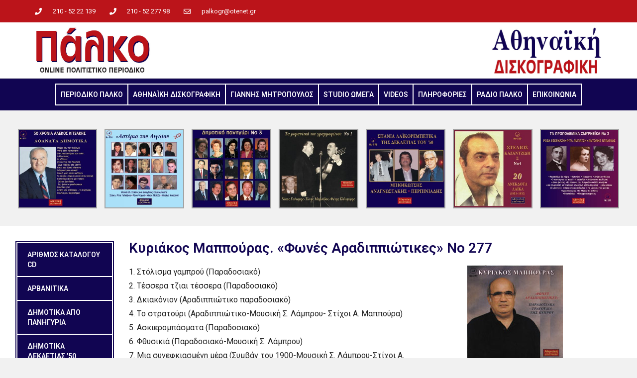

--- FILE ---
content_type: text/html; charset=UTF-8
request_url: https://palko.gr/kyriakos-mappoyras-fones-aradippiotik/
body_size: 16207
content:
<!DOCTYPE html>
<html class="html" lang="el">
<head>
	<meta charset="UTF-8">
	<link rel="profile" href="https://gmpg.org/xfn/11">

	<title>Kυριάκος Mαππούρας. «Φωνές Aραδιππιώτικες» No 277 &#8211; ΠΕΡΙΟΔΙΚΟ ΠΑΛΚΟ</title>
<meta name='robots' content='max-image-preview:large' />
	<style>img:is([sizes="auto" i], [sizes^="auto," i]) { contain-intrinsic-size: 3000px 1500px }</style>
	<meta name="viewport" content="width=device-width, initial-scale=1"><link rel="alternate" type="application/rss+xml" title="Ροή RSS &raquo; ΠΕΡΙΟΔΙΚΟ ΠΑΛΚΟ" href="https://palko.gr/feed/" />
<link rel="alternate" type="application/rss+xml" title="Ροή Σχολίων &raquo; ΠΕΡΙΟΔΙΚΟ ΠΑΛΚΟ" href="https://palko.gr/comments/feed/" />
		<!-- This site uses the Google Analytics by MonsterInsights plugin v9.2.4 - Using Analytics tracking - https://www.monsterinsights.com/ -->
							<script src="//www.googletagmanager.com/gtag/js?id=G-Z0W3Z83YFW"  data-cfasync="false" data-wpfc-render="false" async></script>
			<script data-cfasync="false" data-wpfc-render="false">
				var mi_version = '9.2.4';
				var mi_track_user = true;
				var mi_no_track_reason = '';
								var MonsterInsightsDefaultLocations = {"page_location":"https:\/\/palko.gr\/kyriakos-mappoyras-fones-aradippiotik\/"};
				if ( typeof MonsterInsightsPrivacyGuardFilter === 'function' ) {
					var MonsterInsightsLocations = (typeof MonsterInsightsExcludeQuery === 'object') ? MonsterInsightsPrivacyGuardFilter( MonsterInsightsExcludeQuery ) : MonsterInsightsPrivacyGuardFilter( MonsterInsightsDefaultLocations );
				} else {
					var MonsterInsightsLocations = (typeof MonsterInsightsExcludeQuery === 'object') ? MonsterInsightsExcludeQuery : MonsterInsightsDefaultLocations;
				}

								var disableStrs = [
										'ga-disable-G-Z0W3Z83YFW',
									];

				/* Function to detect opted out users */
				function __gtagTrackerIsOptedOut() {
					for (var index = 0; index < disableStrs.length; index++) {
						if (document.cookie.indexOf(disableStrs[index] + '=true') > -1) {
							return true;
						}
					}

					return false;
				}

				/* Disable tracking if the opt-out cookie exists. */
				if (__gtagTrackerIsOptedOut()) {
					for (var index = 0; index < disableStrs.length; index++) {
						window[disableStrs[index]] = true;
					}
				}

				/* Opt-out function */
				function __gtagTrackerOptout() {
					for (var index = 0; index < disableStrs.length; index++) {
						document.cookie = disableStrs[index] + '=true; expires=Thu, 31 Dec 2099 23:59:59 UTC; path=/';
						window[disableStrs[index]] = true;
					}
				}

				if ('undefined' === typeof gaOptout) {
					function gaOptout() {
						__gtagTrackerOptout();
					}
				}
								window.dataLayer = window.dataLayer || [];

				window.MonsterInsightsDualTracker = {
					helpers: {},
					trackers: {},
				};
				if (mi_track_user) {
					function __gtagDataLayer() {
						dataLayer.push(arguments);
					}

					function __gtagTracker(type, name, parameters) {
						if (!parameters) {
							parameters = {};
						}

						if (parameters.send_to) {
							__gtagDataLayer.apply(null, arguments);
							return;
						}

						if (type === 'event') {
														parameters.send_to = monsterinsights_frontend.v4_id;
							var hookName = name;
							if (typeof parameters['event_category'] !== 'undefined') {
								hookName = parameters['event_category'] + ':' + name;
							}

							if (typeof MonsterInsightsDualTracker.trackers[hookName] !== 'undefined') {
								MonsterInsightsDualTracker.trackers[hookName](parameters);
							} else {
								__gtagDataLayer('event', name, parameters);
							}
							
						} else {
							__gtagDataLayer.apply(null, arguments);
						}
					}

					__gtagTracker('js', new Date());
					__gtagTracker('set', {
						'developer_id.dZGIzZG': true,
											});
					if ( MonsterInsightsLocations.page_location ) {
						__gtagTracker('set', MonsterInsightsLocations);
					}
										__gtagTracker('config', 'G-Z0W3Z83YFW', {"forceSSL":"true","link_attribution":"true"} );
															window.gtag = __gtagTracker;										(function () {
						/* https://developers.google.com/analytics/devguides/collection/analyticsjs/ */
						/* ga and __gaTracker compatibility shim. */
						var noopfn = function () {
							return null;
						};
						var newtracker = function () {
							return new Tracker();
						};
						var Tracker = function () {
							return null;
						};
						var p = Tracker.prototype;
						p.get = noopfn;
						p.set = noopfn;
						p.send = function () {
							var args = Array.prototype.slice.call(arguments);
							args.unshift('send');
							__gaTracker.apply(null, args);
						};
						var __gaTracker = function () {
							var len = arguments.length;
							if (len === 0) {
								return;
							}
							var f = arguments[len - 1];
							if (typeof f !== 'object' || f === null || typeof f.hitCallback !== 'function') {
								if ('send' === arguments[0]) {
									var hitConverted, hitObject = false, action;
									if ('event' === arguments[1]) {
										if ('undefined' !== typeof arguments[3]) {
											hitObject = {
												'eventAction': arguments[3],
												'eventCategory': arguments[2],
												'eventLabel': arguments[4],
												'value': arguments[5] ? arguments[5] : 1,
											}
										}
									}
									if ('pageview' === arguments[1]) {
										if ('undefined' !== typeof arguments[2]) {
											hitObject = {
												'eventAction': 'page_view',
												'page_path': arguments[2],
											}
										}
									}
									if (typeof arguments[2] === 'object') {
										hitObject = arguments[2];
									}
									if (typeof arguments[5] === 'object') {
										Object.assign(hitObject, arguments[5]);
									}
									if ('undefined' !== typeof arguments[1].hitType) {
										hitObject = arguments[1];
										if ('pageview' === hitObject.hitType) {
											hitObject.eventAction = 'page_view';
										}
									}
									if (hitObject) {
										action = 'timing' === arguments[1].hitType ? 'timing_complete' : hitObject.eventAction;
										hitConverted = mapArgs(hitObject);
										__gtagTracker('event', action, hitConverted);
									}
								}
								return;
							}

							function mapArgs(args) {
								var arg, hit = {};
								var gaMap = {
									'eventCategory': 'event_category',
									'eventAction': 'event_action',
									'eventLabel': 'event_label',
									'eventValue': 'event_value',
									'nonInteraction': 'non_interaction',
									'timingCategory': 'event_category',
									'timingVar': 'name',
									'timingValue': 'value',
									'timingLabel': 'event_label',
									'page': 'page_path',
									'location': 'page_location',
									'title': 'page_title',
									'referrer' : 'page_referrer',
								};
								for (arg in args) {
																		if (!(!args.hasOwnProperty(arg) || !gaMap.hasOwnProperty(arg))) {
										hit[gaMap[arg]] = args[arg];
									} else {
										hit[arg] = args[arg];
									}
								}
								return hit;
							}

							try {
								f.hitCallback();
							} catch (ex) {
							}
						};
						__gaTracker.create = newtracker;
						__gaTracker.getByName = newtracker;
						__gaTracker.getAll = function () {
							return [];
						};
						__gaTracker.remove = noopfn;
						__gaTracker.loaded = true;
						window['__gaTracker'] = __gaTracker;
					})();
									} else {
										console.log("");
					(function () {
						function __gtagTracker() {
							return null;
						}

						window['__gtagTracker'] = __gtagTracker;
						window['gtag'] = __gtagTracker;
					})();
									}
			</script>
				<!-- / Google Analytics by MonsterInsights -->
		<script>
window._wpemojiSettings = {"baseUrl":"https:\/\/s.w.org\/images\/core\/emoji\/15.0.3\/72x72\/","ext":".png","svgUrl":"https:\/\/s.w.org\/images\/core\/emoji\/15.0.3\/svg\/","svgExt":".svg","source":{"concatemoji":"https:\/\/palko.gr\/wp-includes\/js\/wp-emoji-release.min.js?ver=6.7.4"}};
/*! This file is auto-generated */
!function(i,n){var o,s,e;function c(e){try{var t={supportTests:e,timestamp:(new Date).valueOf()};sessionStorage.setItem(o,JSON.stringify(t))}catch(e){}}function p(e,t,n){e.clearRect(0,0,e.canvas.width,e.canvas.height),e.fillText(t,0,0);var t=new Uint32Array(e.getImageData(0,0,e.canvas.width,e.canvas.height).data),r=(e.clearRect(0,0,e.canvas.width,e.canvas.height),e.fillText(n,0,0),new Uint32Array(e.getImageData(0,0,e.canvas.width,e.canvas.height).data));return t.every(function(e,t){return e===r[t]})}function u(e,t,n){switch(t){case"flag":return n(e,"\ud83c\udff3\ufe0f\u200d\u26a7\ufe0f","\ud83c\udff3\ufe0f\u200b\u26a7\ufe0f")?!1:!n(e,"\ud83c\uddfa\ud83c\uddf3","\ud83c\uddfa\u200b\ud83c\uddf3")&&!n(e,"\ud83c\udff4\udb40\udc67\udb40\udc62\udb40\udc65\udb40\udc6e\udb40\udc67\udb40\udc7f","\ud83c\udff4\u200b\udb40\udc67\u200b\udb40\udc62\u200b\udb40\udc65\u200b\udb40\udc6e\u200b\udb40\udc67\u200b\udb40\udc7f");case"emoji":return!n(e,"\ud83d\udc26\u200d\u2b1b","\ud83d\udc26\u200b\u2b1b")}return!1}function f(e,t,n){var r="undefined"!=typeof WorkerGlobalScope&&self instanceof WorkerGlobalScope?new OffscreenCanvas(300,150):i.createElement("canvas"),a=r.getContext("2d",{willReadFrequently:!0}),o=(a.textBaseline="top",a.font="600 32px Arial",{});return e.forEach(function(e){o[e]=t(a,e,n)}),o}function t(e){var t=i.createElement("script");t.src=e,t.defer=!0,i.head.appendChild(t)}"undefined"!=typeof Promise&&(o="wpEmojiSettingsSupports",s=["flag","emoji"],n.supports={everything:!0,everythingExceptFlag:!0},e=new Promise(function(e){i.addEventListener("DOMContentLoaded",e,{once:!0})}),new Promise(function(t){var n=function(){try{var e=JSON.parse(sessionStorage.getItem(o));if("object"==typeof e&&"number"==typeof e.timestamp&&(new Date).valueOf()<e.timestamp+604800&&"object"==typeof e.supportTests)return e.supportTests}catch(e){}return null}();if(!n){if("undefined"!=typeof Worker&&"undefined"!=typeof OffscreenCanvas&&"undefined"!=typeof URL&&URL.createObjectURL&&"undefined"!=typeof Blob)try{var e="postMessage("+f.toString()+"("+[JSON.stringify(s),u.toString(),p.toString()].join(",")+"));",r=new Blob([e],{type:"text/javascript"}),a=new Worker(URL.createObjectURL(r),{name:"wpTestEmojiSupports"});return void(a.onmessage=function(e){c(n=e.data),a.terminate(),t(n)})}catch(e){}c(n=f(s,u,p))}t(n)}).then(function(e){for(var t in e)n.supports[t]=e[t],n.supports.everything=n.supports.everything&&n.supports[t],"flag"!==t&&(n.supports.everythingExceptFlag=n.supports.everythingExceptFlag&&n.supports[t]);n.supports.everythingExceptFlag=n.supports.everythingExceptFlag&&!n.supports.flag,n.DOMReady=!1,n.readyCallback=function(){n.DOMReady=!0}}).then(function(){return e}).then(function(){var e;n.supports.everything||(n.readyCallback(),(e=n.source||{}).concatemoji?t(e.concatemoji):e.wpemoji&&e.twemoji&&(t(e.twemoji),t(e.wpemoji)))}))}((window,document),window._wpemojiSettings);
</script>
<style id='wp-emoji-styles-inline-css'>

	img.wp-smiley, img.emoji {
		display: inline !important;
		border: none !important;
		box-shadow: none !important;
		height: 1em !important;
		width: 1em !important;
		margin: 0 0.07em !important;
		vertical-align: -0.1em !important;
		background: none !important;
		padding: 0 !important;
	}
</style>
<link rel='stylesheet' id='wp-block-library-css' href='https://palko.gr/wp-includes/css/dist/block-library/style.min.css?ver=6.7.4' media='all' />
<style id='wp-block-library-theme-inline-css'>
.wp-block-audio :where(figcaption){color:#555;font-size:13px;text-align:center}.is-dark-theme .wp-block-audio :where(figcaption){color:#ffffffa6}.wp-block-audio{margin:0 0 1em}.wp-block-code{border:1px solid #ccc;border-radius:4px;font-family:Menlo,Consolas,monaco,monospace;padding:.8em 1em}.wp-block-embed :where(figcaption){color:#555;font-size:13px;text-align:center}.is-dark-theme .wp-block-embed :where(figcaption){color:#ffffffa6}.wp-block-embed{margin:0 0 1em}.blocks-gallery-caption{color:#555;font-size:13px;text-align:center}.is-dark-theme .blocks-gallery-caption{color:#ffffffa6}:root :where(.wp-block-image figcaption){color:#555;font-size:13px;text-align:center}.is-dark-theme :root :where(.wp-block-image figcaption){color:#ffffffa6}.wp-block-image{margin:0 0 1em}.wp-block-pullquote{border-bottom:4px solid;border-top:4px solid;color:currentColor;margin-bottom:1.75em}.wp-block-pullquote cite,.wp-block-pullquote footer,.wp-block-pullquote__citation{color:currentColor;font-size:.8125em;font-style:normal;text-transform:uppercase}.wp-block-quote{border-left:.25em solid;margin:0 0 1.75em;padding-left:1em}.wp-block-quote cite,.wp-block-quote footer{color:currentColor;font-size:.8125em;font-style:normal;position:relative}.wp-block-quote:where(.has-text-align-right){border-left:none;border-right:.25em solid;padding-left:0;padding-right:1em}.wp-block-quote:where(.has-text-align-center){border:none;padding-left:0}.wp-block-quote.is-large,.wp-block-quote.is-style-large,.wp-block-quote:where(.is-style-plain){border:none}.wp-block-search .wp-block-search__label{font-weight:700}.wp-block-search__button{border:1px solid #ccc;padding:.375em .625em}:where(.wp-block-group.has-background){padding:1.25em 2.375em}.wp-block-separator.has-css-opacity{opacity:.4}.wp-block-separator{border:none;border-bottom:2px solid;margin-left:auto;margin-right:auto}.wp-block-separator.has-alpha-channel-opacity{opacity:1}.wp-block-separator:not(.is-style-wide):not(.is-style-dots){width:100px}.wp-block-separator.has-background:not(.is-style-dots){border-bottom:none;height:1px}.wp-block-separator.has-background:not(.is-style-wide):not(.is-style-dots){height:2px}.wp-block-table{margin:0 0 1em}.wp-block-table td,.wp-block-table th{word-break:normal}.wp-block-table :where(figcaption){color:#555;font-size:13px;text-align:center}.is-dark-theme .wp-block-table :where(figcaption){color:#ffffffa6}.wp-block-video :where(figcaption){color:#555;font-size:13px;text-align:center}.is-dark-theme .wp-block-video :where(figcaption){color:#ffffffa6}.wp-block-video{margin:0 0 1em}:root :where(.wp-block-template-part.has-background){margin-bottom:0;margin-top:0;padding:1.25em 2.375em}
</style>
<style id='classic-theme-styles-inline-css'>
/*! This file is auto-generated */
.wp-block-button__link{color:#fff;background-color:#32373c;border-radius:9999px;box-shadow:none;text-decoration:none;padding:calc(.667em + 2px) calc(1.333em + 2px);font-size:1.125em}.wp-block-file__button{background:#32373c;color:#fff;text-decoration:none}
</style>
<style id='global-styles-inline-css'>
:root{--wp--preset--aspect-ratio--square: 1;--wp--preset--aspect-ratio--4-3: 4/3;--wp--preset--aspect-ratio--3-4: 3/4;--wp--preset--aspect-ratio--3-2: 3/2;--wp--preset--aspect-ratio--2-3: 2/3;--wp--preset--aspect-ratio--16-9: 16/9;--wp--preset--aspect-ratio--9-16: 9/16;--wp--preset--color--black: #000000;--wp--preset--color--cyan-bluish-gray: #abb8c3;--wp--preset--color--white: #ffffff;--wp--preset--color--pale-pink: #f78da7;--wp--preset--color--vivid-red: #cf2e2e;--wp--preset--color--luminous-vivid-orange: #ff6900;--wp--preset--color--luminous-vivid-amber: #fcb900;--wp--preset--color--light-green-cyan: #7bdcb5;--wp--preset--color--vivid-green-cyan: #00d084;--wp--preset--color--pale-cyan-blue: #8ed1fc;--wp--preset--color--vivid-cyan-blue: #0693e3;--wp--preset--color--vivid-purple: #9b51e0;--wp--preset--gradient--vivid-cyan-blue-to-vivid-purple: linear-gradient(135deg,rgba(6,147,227,1) 0%,rgb(155,81,224) 100%);--wp--preset--gradient--light-green-cyan-to-vivid-green-cyan: linear-gradient(135deg,rgb(122,220,180) 0%,rgb(0,208,130) 100%);--wp--preset--gradient--luminous-vivid-amber-to-luminous-vivid-orange: linear-gradient(135deg,rgba(252,185,0,1) 0%,rgba(255,105,0,1) 100%);--wp--preset--gradient--luminous-vivid-orange-to-vivid-red: linear-gradient(135deg,rgba(255,105,0,1) 0%,rgb(207,46,46) 100%);--wp--preset--gradient--very-light-gray-to-cyan-bluish-gray: linear-gradient(135deg,rgb(238,238,238) 0%,rgb(169,184,195) 100%);--wp--preset--gradient--cool-to-warm-spectrum: linear-gradient(135deg,rgb(74,234,220) 0%,rgb(151,120,209) 20%,rgb(207,42,186) 40%,rgb(238,44,130) 60%,rgb(251,105,98) 80%,rgb(254,248,76) 100%);--wp--preset--gradient--blush-light-purple: linear-gradient(135deg,rgb(255,206,236) 0%,rgb(152,150,240) 100%);--wp--preset--gradient--blush-bordeaux: linear-gradient(135deg,rgb(254,205,165) 0%,rgb(254,45,45) 50%,rgb(107,0,62) 100%);--wp--preset--gradient--luminous-dusk: linear-gradient(135deg,rgb(255,203,112) 0%,rgb(199,81,192) 50%,rgb(65,88,208) 100%);--wp--preset--gradient--pale-ocean: linear-gradient(135deg,rgb(255,245,203) 0%,rgb(182,227,212) 50%,rgb(51,167,181) 100%);--wp--preset--gradient--electric-grass: linear-gradient(135deg,rgb(202,248,128) 0%,rgb(113,206,126) 100%);--wp--preset--gradient--midnight: linear-gradient(135deg,rgb(2,3,129) 0%,rgb(40,116,252) 100%);--wp--preset--font-size--small: 13px;--wp--preset--font-size--medium: 20px;--wp--preset--font-size--large: 36px;--wp--preset--font-size--x-large: 42px;--wp--preset--spacing--20: 0.44rem;--wp--preset--spacing--30: 0.67rem;--wp--preset--spacing--40: 1rem;--wp--preset--spacing--50: 1.5rem;--wp--preset--spacing--60: 2.25rem;--wp--preset--spacing--70: 3.38rem;--wp--preset--spacing--80: 5.06rem;--wp--preset--shadow--natural: 6px 6px 9px rgba(0, 0, 0, 0.2);--wp--preset--shadow--deep: 12px 12px 50px rgba(0, 0, 0, 0.4);--wp--preset--shadow--sharp: 6px 6px 0px rgba(0, 0, 0, 0.2);--wp--preset--shadow--outlined: 6px 6px 0px -3px rgba(255, 255, 255, 1), 6px 6px rgba(0, 0, 0, 1);--wp--preset--shadow--crisp: 6px 6px 0px rgba(0, 0, 0, 1);}:where(.is-layout-flex){gap: 0.5em;}:where(.is-layout-grid){gap: 0.5em;}body .is-layout-flex{display: flex;}.is-layout-flex{flex-wrap: wrap;align-items: center;}.is-layout-flex > :is(*, div){margin: 0;}body .is-layout-grid{display: grid;}.is-layout-grid > :is(*, div){margin: 0;}:where(.wp-block-columns.is-layout-flex){gap: 2em;}:where(.wp-block-columns.is-layout-grid){gap: 2em;}:where(.wp-block-post-template.is-layout-flex){gap: 1.25em;}:where(.wp-block-post-template.is-layout-grid){gap: 1.25em;}.has-black-color{color: var(--wp--preset--color--black) !important;}.has-cyan-bluish-gray-color{color: var(--wp--preset--color--cyan-bluish-gray) !important;}.has-white-color{color: var(--wp--preset--color--white) !important;}.has-pale-pink-color{color: var(--wp--preset--color--pale-pink) !important;}.has-vivid-red-color{color: var(--wp--preset--color--vivid-red) !important;}.has-luminous-vivid-orange-color{color: var(--wp--preset--color--luminous-vivid-orange) !important;}.has-luminous-vivid-amber-color{color: var(--wp--preset--color--luminous-vivid-amber) !important;}.has-light-green-cyan-color{color: var(--wp--preset--color--light-green-cyan) !important;}.has-vivid-green-cyan-color{color: var(--wp--preset--color--vivid-green-cyan) !important;}.has-pale-cyan-blue-color{color: var(--wp--preset--color--pale-cyan-blue) !important;}.has-vivid-cyan-blue-color{color: var(--wp--preset--color--vivid-cyan-blue) !important;}.has-vivid-purple-color{color: var(--wp--preset--color--vivid-purple) !important;}.has-black-background-color{background-color: var(--wp--preset--color--black) !important;}.has-cyan-bluish-gray-background-color{background-color: var(--wp--preset--color--cyan-bluish-gray) !important;}.has-white-background-color{background-color: var(--wp--preset--color--white) !important;}.has-pale-pink-background-color{background-color: var(--wp--preset--color--pale-pink) !important;}.has-vivid-red-background-color{background-color: var(--wp--preset--color--vivid-red) !important;}.has-luminous-vivid-orange-background-color{background-color: var(--wp--preset--color--luminous-vivid-orange) !important;}.has-luminous-vivid-amber-background-color{background-color: var(--wp--preset--color--luminous-vivid-amber) !important;}.has-light-green-cyan-background-color{background-color: var(--wp--preset--color--light-green-cyan) !important;}.has-vivid-green-cyan-background-color{background-color: var(--wp--preset--color--vivid-green-cyan) !important;}.has-pale-cyan-blue-background-color{background-color: var(--wp--preset--color--pale-cyan-blue) !important;}.has-vivid-cyan-blue-background-color{background-color: var(--wp--preset--color--vivid-cyan-blue) !important;}.has-vivid-purple-background-color{background-color: var(--wp--preset--color--vivid-purple) !important;}.has-black-border-color{border-color: var(--wp--preset--color--black) !important;}.has-cyan-bluish-gray-border-color{border-color: var(--wp--preset--color--cyan-bluish-gray) !important;}.has-white-border-color{border-color: var(--wp--preset--color--white) !important;}.has-pale-pink-border-color{border-color: var(--wp--preset--color--pale-pink) !important;}.has-vivid-red-border-color{border-color: var(--wp--preset--color--vivid-red) !important;}.has-luminous-vivid-orange-border-color{border-color: var(--wp--preset--color--luminous-vivid-orange) !important;}.has-luminous-vivid-amber-border-color{border-color: var(--wp--preset--color--luminous-vivid-amber) !important;}.has-light-green-cyan-border-color{border-color: var(--wp--preset--color--light-green-cyan) !important;}.has-vivid-green-cyan-border-color{border-color: var(--wp--preset--color--vivid-green-cyan) !important;}.has-pale-cyan-blue-border-color{border-color: var(--wp--preset--color--pale-cyan-blue) !important;}.has-vivid-cyan-blue-border-color{border-color: var(--wp--preset--color--vivid-cyan-blue) !important;}.has-vivid-purple-border-color{border-color: var(--wp--preset--color--vivid-purple) !important;}.has-vivid-cyan-blue-to-vivid-purple-gradient-background{background: var(--wp--preset--gradient--vivid-cyan-blue-to-vivid-purple) !important;}.has-light-green-cyan-to-vivid-green-cyan-gradient-background{background: var(--wp--preset--gradient--light-green-cyan-to-vivid-green-cyan) !important;}.has-luminous-vivid-amber-to-luminous-vivid-orange-gradient-background{background: var(--wp--preset--gradient--luminous-vivid-amber-to-luminous-vivid-orange) !important;}.has-luminous-vivid-orange-to-vivid-red-gradient-background{background: var(--wp--preset--gradient--luminous-vivid-orange-to-vivid-red) !important;}.has-very-light-gray-to-cyan-bluish-gray-gradient-background{background: var(--wp--preset--gradient--very-light-gray-to-cyan-bluish-gray) !important;}.has-cool-to-warm-spectrum-gradient-background{background: var(--wp--preset--gradient--cool-to-warm-spectrum) !important;}.has-blush-light-purple-gradient-background{background: var(--wp--preset--gradient--blush-light-purple) !important;}.has-blush-bordeaux-gradient-background{background: var(--wp--preset--gradient--blush-bordeaux) !important;}.has-luminous-dusk-gradient-background{background: var(--wp--preset--gradient--luminous-dusk) !important;}.has-pale-ocean-gradient-background{background: var(--wp--preset--gradient--pale-ocean) !important;}.has-electric-grass-gradient-background{background: var(--wp--preset--gradient--electric-grass) !important;}.has-midnight-gradient-background{background: var(--wp--preset--gradient--midnight) !important;}.has-small-font-size{font-size: var(--wp--preset--font-size--small) !important;}.has-medium-font-size{font-size: var(--wp--preset--font-size--medium) !important;}.has-large-font-size{font-size: var(--wp--preset--font-size--large) !important;}.has-x-large-font-size{font-size: var(--wp--preset--font-size--x-large) !important;}
:where(.wp-block-post-template.is-layout-flex){gap: 1.25em;}:where(.wp-block-post-template.is-layout-grid){gap: 1.25em;}
:where(.wp-block-columns.is-layout-flex){gap: 2em;}:where(.wp-block-columns.is-layout-grid){gap: 2em;}
:root :where(.wp-block-pullquote){font-size: 1.5em;line-height: 1.6;}
</style>
<link rel='stylesheet' id='oceanwp-style-css' href='https://palko.gr/wp-content/themes/oceanwp/assets/css/style.min.css?ver=1.0' media='all' />
<link rel='stylesheet' id='child-style-css' href='https://palko.gr/wp-content/themes/oceanwp-child-theme-master/style.css?ver=6.7.4' media='all' />
<link rel='stylesheet' id='font-awesome-css' href='https://palko.gr/wp-content/themes/oceanwp/assets/fonts/fontawesome/css/all.min.css?ver=6.4.2' media='all' />
<link rel='stylesheet' id='simple-line-icons-css' href='https://palko.gr/wp-content/themes/oceanwp/assets/css/third/simple-line-icons.min.css?ver=2.4.0' media='all' />
<link rel='stylesheet' id='elementor-frontend-css' href='https://palko.gr/wp-content/plugins/elementor/assets/css/frontend.min.css?ver=3.26.3' media='all' />
<link rel='stylesheet' id='widget-icon-list-css' href='https://palko.gr/wp-content/plugins/elementor/assets/css/widget-icon-list.min.css?ver=3.26.3' media='all' />
<link rel='stylesheet' id='widget-image-css' href='https://palko.gr/wp-content/plugins/elementor/assets/css/widget-image.min.css?ver=3.26.3' media='all' />
<link rel='stylesheet' id='widget-nav-menu-css' href='https://palko.gr/wp-content/plugins/elementor-pro/assets/css/widget-nav-menu.min.css?ver=3.26.2' media='all' />
<link rel='stylesheet' id='widget-heading-css' href='https://palko.gr/wp-content/plugins/elementor/assets/css/widget-heading.min.css?ver=3.26.3' media='all' />
<link rel='stylesheet' id='swiper-css' href='https://palko.gr/wp-content/plugins/elementor/assets/lib/swiper/v8/css/swiper.min.css?ver=8.4.5' media='all' />
<link rel='stylesheet' id='e-swiper-css' href='https://palko.gr/wp-content/plugins/elementor/assets/css/conditionals/e-swiper.min.css?ver=3.26.3' media='all' />
<link rel='stylesheet' id='widget-image-carousel-css' href='https://palko.gr/wp-content/plugins/elementor/assets/css/widget-image-carousel.min.css?ver=3.26.3' media='all' />
<link rel='stylesheet' id='widget-post-navigation-css' href='https://palko.gr/wp-content/plugins/elementor-pro/assets/css/widget-post-navigation.min.css?ver=3.26.2' media='all' />
<link rel='stylesheet' id='elementor-icons-css' href='https://palko.gr/wp-content/plugins/elementor/assets/lib/eicons/css/elementor-icons.min.css?ver=5.34.0' media='all' />
<link rel='stylesheet' id='elementor-post-4955-css' href='https://palko.gr/wp-content/uploads/elementor/css/post-4955.css?ver=1735837389' media='all' />
<link rel='stylesheet' id='elementor-post-684-css' href='https://palko.gr/wp-content/uploads/elementor/css/post-684.css?ver=1735837389' media='all' />
<link rel='stylesheet' id='elementor-post-847-css' href='https://palko.gr/wp-content/uploads/elementor/css/post-847.css?ver=1735837389' media='all' />
<link rel='stylesheet' id='elementor-post-779-css' href='https://palko.gr/wp-content/uploads/elementor/css/post-779.css?ver=1735838400' media='all' />
<link rel='stylesheet' id='google-fonts-1-css' href='https://fonts.googleapis.com/css?family=Roboto%3A100%2C100italic%2C200%2C200italic%2C300%2C300italic%2C400%2C400italic%2C500%2C500italic%2C600%2C600italic%2C700%2C700italic%2C800%2C800italic%2C900%2C900italic%7CRoboto+Slab%3A100%2C100italic%2C200%2C200italic%2C300%2C300italic%2C400%2C400italic%2C500%2C500italic%2C600%2C600italic%2C700%2C700italic%2C800%2C800italic%2C900%2C900italic&#038;display=auto&#038;subset=greek&#038;ver=6.7.4' media='all' />
<link rel='stylesheet' id='elementor-icons-shared-0-css' href='https://palko.gr/wp-content/plugins/elementor/assets/lib/font-awesome/css/fontawesome.min.css?ver=5.15.3' media='all' />
<link rel='stylesheet' id='elementor-icons-fa-solid-css' href='https://palko.gr/wp-content/plugins/elementor/assets/lib/font-awesome/css/solid.min.css?ver=5.15.3' media='all' />
<link rel='stylesheet' id='elementor-icons-fa-regular-css' href='https://palko.gr/wp-content/plugins/elementor/assets/lib/font-awesome/css/regular.min.css?ver=5.15.3' media='all' />
<link rel="preconnect" href="https://fonts.gstatic.com/" crossorigin><script src="https://palko.gr/wp-content/plugins/google-analytics-for-wordpress/assets/js/frontend-gtag.min.js?ver=9.2.4" id="monsterinsights-frontend-script-js" async data-wp-strategy="async"></script>
<script data-cfasync="false" data-wpfc-render="false" id='monsterinsights-frontend-script-js-extra'>var monsterinsights_frontend = {"js_events_tracking":"true","download_extensions":"doc,pdf,ppt,zip,xls,docx,pptx,xlsx","inbound_paths":"[{\"path\":\"\\\/go\\\/\",\"label\":\"affiliate\"},{\"path\":\"\\\/recommend\\\/\",\"label\":\"affiliate\"}]","home_url":"https:\/\/palko.gr","hash_tracking":"false","v4_id":"G-Z0W3Z83YFW"};</script>
<script src="https://palko.gr/wp-includes/js/jquery/jquery.min.js?ver=3.7.1" id="jquery-core-js"></script>
<script src="https://palko.gr/wp-includes/js/jquery/jquery-migrate.min.js?ver=3.4.1" id="jquery-migrate-js"></script>
<link rel="https://api.w.org/" href="https://palko.gr/wp-json/" /><link rel="alternate" title="JSON" type="application/json" href="https://palko.gr/wp-json/wp/v2/posts/212" /><link rel="EditURI" type="application/rsd+xml" title="RSD" href="https://palko.gr/xmlrpc.php?rsd" />
<meta name="generator" content="WordPress 6.7.4" />
<link rel="canonical" href="https://palko.gr/kyriakos-mappoyras-fones-aradippiotik/" />
<link rel='shortlink' href='https://palko.gr/?p=212' />
<link rel="alternate" title="oEmbed (JSON)" type="application/json+oembed" href="https://palko.gr/wp-json/oembed/1.0/embed?url=https%3A%2F%2Fpalko.gr%2Fkyriakos-mappoyras-fones-aradippiotik%2F" />
<link rel="alternate" title="oEmbed (XML)" type="text/xml+oembed" href="https://palko.gr/wp-json/oembed/1.0/embed?url=https%3A%2F%2Fpalko.gr%2Fkyriakos-mappoyras-fones-aradippiotik%2F&#038;format=xml" />
<meta name="generator" content="Elementor 3.26.3; features: additional_custom_breakpoints; settings: css_print_method-external, google_font-enabled, font_display-auto">
			<style>
				.e-con.e-parent:nth-of-type(n+4):not(.e-lazyloaded):not(.e-no-lazyload),
				.e-con.e-parent:nth-of-type(n+4):not(.e-lazyloaded):not(.e-no-lazyload) * {
					background-image: none !important;
				}
				@media screen and (max-height: 1024px) {
					.e-con.e-parent:nth-of-type(n+3):not(.e-lazyloaded):not(.e-no-lazyload),
					.e-con.e-parent:nth-of-type(n+3):not(.e-lazyloaded):not(.e-no-lazyload) * {
						background-image: none !important;
					}
				}
				@media screen and (max-height: 640px) {
					.e-con.e-parent:nth-of-type(n+2):not(.e-lazyloaded):not(.e-no-lazyload),
					.e-con.e-parent:nth-of-type(n+2):not(.e-lazyloaded):not(.e-no-lazyload) * {
						background-image: none !important;
					}
				}
			</style>
					<style id="wp-custom-css">
			/** Start Envato Elements CSS:Blocks (33-3-f2d4515681d0cdeb2a000d0405e47669) **/.envato-kit-30-phone-overlay{position:absolute !important;display:block !important;top:0;left:0;right:0;margin:auto;z-index:1}.envato-kit-30-div-rotate{transform:rotate(90deg)}/** End Envato Elements CSS:Blocks (33-3-f2d4515681d0cdeb2a000d0405e47669) **/		</style>
		<!-- OceanWP CSS -->
<style type="text/css">
/* Colors */body .theme-button,body input[type="submit"],body button[type="submit"],body button,body .button,body div.wpforms-container-full .wpforms-form input[type=submit],body div.wpforms-container-full .wpforms-form button[type=submit],body div.wpforms-container-full .wpforms-form .wpforms-page-button,.wp-element-button,.wp-block-button__link{border-color:#ffffff}body .theme-button:hover,body input[type="submit"]:hover,body button[type="submit"]:hover,body button:hover,body .button:hover,body div.wpforms-container-full .wpforms-form input[type=submit]:hover,body div.wpforms-container-full .wpforms-form input[type=submit]:active,body div.wpforms-container-full .wpforms-form button[type=submit]:hover,body div.wpforms-container-full .wpforms-form button[type=submit]:active,body div.wpforms-container-full .wpforms-form .wpforms-page-button:hover,body div.wpforms-container-full .wpforms-form .wpforms-page-button:active,.wp-element-button:hover,.wp-block-button__link:hover{border-color:#ffffff}/* OceanWP Style Settings CSS */.container{width:1920px}@media only screen and (min-width:960px){.content-area,.content-left-sidebar .content-area{width:100%}}@media only screen and (min-width:960px){.widget-area,.content-left-sidebar .widget-area{width:100%}}.theme-button,input[type="submit"],button[type="submit"],button,.button,body div.wpforms-container-full .wpforms-form input[type=submit],body div.wpforms-container-full .wpforms-form button[type=submit],body div.wpforms-container-full .wpforms-form .wpforms-page-button{border-style:solid}.theme-button,input[type="submit"],button[type="submit"],button,.button,body div.wpforms-container-full .wpforms-form input[type=submit],body div.wpforms-container-full .wpforms-form button[type=submit],body div.wpforms-container-full .wpforms-form .wpforms-page-button{border-width:1px}form input[type="text"],form input[type="password"],form input[type="email"],form input[type="url"],form input[type="date"],form input[type="month"],form input[type="time"],form input[type="datetime"],form input[type="datetime-local"],form input[type="week"],form input[type="number"],form input[type="search"],form input[type="tel"],form input[type="color"],form select,form textarea,.woocommerce .woocommerce-checkout .select2-container--default .select2-selection--single{border-style:solid}body div.wpforms-container-full .wpforms-form input[type=date],body div.wpforms-container-full .wpforms-form input[type=datetime],body div.wpforms-container-full .wpforms-form input[type=datetime-local],body div.wpforms-container-full .wpforms-form input[type=email],body div.wpforms-container-full .wpforms-form input[type=month],body div.wpforms-container-full .wpforms-form input[type=number],body div.wpforms-container-full .wpforms-form input[type=password],body div.wpforms-container-full .wpforms-form input[type=range],body div.wpforms-container-full .wpforms-form input[type=search],body div.wpforms-container-full .wpforms-form input[type=tel],body div.wpforms-container-full .wpforms-form input[type=text],body div.wpforms-container-full .wpforms-form input[type=time],body div.wpforms-container-full .wpforms-form input[type=url],body div.wpforms-container-full .wpforms-form input[type=week],body div.wpforms-container-full .wpforms-form select,body div.wpforms-container-full .wpforms-form textarea{border-style:solid}form input[type="text"],form input[type="password"],form input[type="email"],form input[type="url"],form input[type="date"],form input[type="month"],form input[type="time"],form input[type="datetime"],form input[type="datetime-local"],form input[type="week"],form input[type="number"],form input[type="search"],form input[type="tel"],form input[type="color"],form select,form textarea{border-radius:3px}body div.wpforms-container-full .wpforms-form input[type=date],body div.wpforms-container-full .wpforms-form input[type=datetime],body div.wpforms-container-full .wpforms-form input[type=datetime-local],body div.wpforms-container-full .wpforms-form input[type=email],body div.wpforms-container-full .wpforms-form input[type=month],body div.wpforms-container-full .wpforms-form input[type=number],body div.wpforms-container-full .wpforms-form input[type=password],body div.wpforms-container-full .wpforms-form input[type=range],body div.wpforms-container-full .wpforms-form input[type=search],body div.wpforms-container-full .wpforms-form input[type=tel],body div.wpforms-container-full .wpforms-form input[type=text],body div.wpforms-container-full .wpforms-form input[type=time],body div.wpforms-container-full .wpforms-form input[type=url],body div.wpforms-container-full .wpforms-form input[type=week],body div.wpforms-container-full .wpforms-form select,body div.wpforms-container-full .wpforms-form textarea{border-radius:3px}@media only screen and (min-width:960px){body.page.content-both-sidebars .content-area{width:20%}body.page.content-both-sidebars.scs-style .widget-area.sidebar-secondary,body.page.content-both-sidebars.ssc-style .widget-area{left:-20%}}@media only screen and (min-width:960px){body.page.content-both-sidebars .widget-area{width:20%}body.page.content-both-sidebars.scs-style .content-area{left:20%}body.page.content-both-sidebars.ssc-style .content-area{left:40%}}@media only screen and (min-width:960px){body.search-results.content-both-sidebars .content-area{width:20%}body.search-results.content-both-sidebars.scs-style .widget-area.sidebar-secondary,body.search-results.content-both-sidebars.ssc-style .widget-area{left:-20%}}@media only screen and (min-width:960px){body.search-results.content-both-sidebars .widget-area{width:20%}body.search-results.content-both-sidebars.scs-style .content-area{left:20%}body.search-results.content-both-sidebars.ssc-style .content-area{left:40%}}/* Header */#site-header.has-header-media .overlay-header-media{background-color:rgba(0,0,0,0.5)}/* Blog CSS */.ocean-single-post-header ul.meta-item li a:hover{color:#333333}/* Typography */body{font-size:14px;line-height:1.8}h1,h2,h3,h4,h5,h6,.theme-heading,.widget-title,.oceanwp-widget-recent-posts-title,.comment-reply-title,.entry-title,.sidebar-box .widget-title{line-height:1.4}h1{font-size:23px;line-height:1.4}h2{font-size:20px;line-height:1.4}h3{font-size:18px;line-height:1.4}h4{font-size:17px;line-height:1.4}h5{font-size:14px;line-height:1.4}h6{font-size:15px;line-height:1.4}.page-header .page-header-title,.page-header.background-image-page-header .page-header-title{font-size:32px;line-height:1.4}.page-header .page-subheading{font-size:15px;line-height:1.8}.site-breadcrumbs,.site-breadcrumbs a{font-size:13px;line-height:1.4}#top-bar-content,#top-bar-social-alt{font-size:12px;line-height:1.8}#site-logo a.site-logo-text{font-size:24px;line-height:1.8}.dropdown-menu ul li a.menu-link,#site-header.full_screen-header .fs-dropdown-menu ul.sub-menu li a{font-size:12px;line-height:1.2;letter-spacing:.6px}.sidr-class-dropdown-menu li a,a.sidr-class-toggle-sidr-close,#mobile-dropdown ul li a,body #mobile-fullscreen ul li a{font-size:15px;line-height:1.8}.blog-entry.post .blog-entry-header .entry-title a{font-size:24px;line-height:1.4}.ocean-single-post-header .single-post-title{font-size:34px;line-height:1.4;letter-spacing:.6px}.ocean-single-post-header ul.meta-item li,.ocean-single-post-header ul.meta-item li a{font-size:13px;line-height:1.4;letter-spacing:.6px}.ocean-single-post-header .post-author-name,.ocean-single-post-header .post-author-name a{font-size:14px;line-height:1.4;letter-spacing:.6px}.ocean-single-post-header .post-author-description{font-size:12px;line-height:1.4;letter-spacing:.6px}.single-post .entry-title{line-height:1.4;letter-spacing:.6px}.single-post ul.meta li,.single-post ul.meta li a{font-size:14px;line-height:1.4;letter-spacing:.6px}.sidebar-box .widget-title,.sidebar-box.widget_block .wp-block-heading{font-size:13px;line-height:1;letter-spacing:1px}#footer-widgets .footer-box .widget-title{font-size:13px;line-height:1;letter-spacing:1px}#footer-bottom #copyright{font-size:12px;line-height:1}#footer-bottom #footer-bottom-menu{font-size:12px;line-height:1}.woocommerce-store-notice.demo_store{line-height:2;letter-spacing:1.5px}.demo_store .woocommerce-store-notice__dismiss-link{line-height:2;letter-spacing:1.5px}.woocommerce ul.products li.product li.title h2,.woocommerce ul.products li.product li.title a{font-size:14px;line-height:1.5}.woocommerce ul.products li.product li.category,.woocommerce ul.products li.product li.category a{font-size:12px;line-height:1}.woocommerce ul.products li.product .price{font-size:18px;line-height:1}.woocommerce ul.products li.product .button,.woocommerce ul.products li.product .product-inner .added_to_cart{font-size:12px;line-height:1.5;letter-spacing:1px}.woocommerce ul.products li.owp-woo-cond-notice span,.woocommerce ul.products li.owp-woo-cond-notice a{font-size:16px;line-height:1;letter-spacing:1px;font-weight:600;text-transform:capitalize}.woocommerce div.product .product_title{font-size:24px;line-height:1.4;letter-spacing:.6px}.woocommerce div.product p.price{font-size:36px;line-height:1}.woocommerce .owp-btn-normal .summary form button.button,.woocommerce .owp-btn-big .summary form button.button,.woocommerce .owp-btn-very-big .summary form button.button{font-size:12px;line-height:1.5;letter-spacing:1px;text-transform:uppercase}.woocommerce div.owp-woo-single-cond-notice span,.woocommerce div.owp-woo-single-cond-notice a{font-size:18px;line-height:2;letter-spacing:1.5px;font-weight:600;text-transform:capitalize}
</style></head>

<body data-rsssl=1 class="post-template-default single single-post postid-212 single-format-standard wp-embed-responsive oceanwp-theme dropdown-mobile separate-layout default-breakpoint has-sidebar content-right-sidebar post-in-category-athinaiki-diskografiki post-in-category-kypriaka page-header-disabled has-breadcrumbs elementor-default elementor-template-full-width elementor-kit-4955 elementor-page-779" itemscope="itemscope" itemtype="https://schema.org/Article">

	
	
	<div id="outer-wrap" class="site clr">

		<a class="skip-link screen-reader-text" href="#main">Skip to content</a>

		
		<div id="wrap" class="clr">

			
			
<header id="site-header" class="clr" data-height="74" itemscope="itemscope" itemtype="https://schema.org/WPHeader" role="banner">

			<div data-elementor-type="header" data-elementor-id="684" class="elementor elementor-684 elementor-location-header" data-elementor-post-type="elementor_library">
					<section class="elementor-section elementor-top-section elementor-element elementor-element-42493eff elementor-section-height-min-height elementor-section-content-middle elementor-section-boxed elementor-section-height-default elementor-section-items-middle" data-id="42493eff" data-element_type="section" data-settings="{&quot;background_background&quot;:&quot;classic&quot;}">
						<div class="elementor-container elementor-column-gap-no">
					<div class="elementor-column elementor-col-50 elementor-top-column elementor-element elementor-element-8169216" data-id="8169216" data-element_type="column">
			<div class="elementor-widget-wrap elementor-element-populated">
						<div class="elementor-element elementor-element-44d8682c elementor-icon-list--layout-inline elementor-mobile-align-center elementor-hidden-phone elementor-list-item-link-full_width elementor-widget elementor-widget-icon-list" data-id="44d8682c" data-element_type="widget" data-widget_type="icon-list.default">
				<div class="elementor-widget-container">
							<ul class="elementor-icon-list-items elementor-inline-items">
							<li class="elementor-icon-list-item elementor-inline-item">
											<a href="tel:2105222139">

												<span class="elementor-icon-list-icon">
							<i aria-hidden="true" class="fas fa-phone"></i>						</span>
										<span class="elementor-icon-list-text">210 - 52 22 139</span>
											</a>
									</li>
								<li class="elementor-icon-list-item elementor-inline-item">
											<a href="tel:2105227798">

												<span class="elementor-icon-list-icon">
							<i aria-hidden="true" class="fas fa-phone"></i>						</span>
										<span class="elementor-icon-list-text">210 - 52 277 98</span>
											</a>
									</li>
								<li class="elementor-icon-list-item elementor-inline-item">
											<a href="mailto:palkogr@otenet.gr">

												<span class="elementor-icon-list-icon">
							<i aria-hidden="true" class="far fa-envelope"></i>						</span>
										<span class="elementor-icon-list-text">palkogr@otenet.gr</span>
											</a>
									</li>
						</ul>
						</div>
				</div>
					</div>
		</div>
				<div class="elementor-column elementor-col-50 elementor-top-column elementor-element elementor-element-6a546993 elementor-hidden-phone" data-id="6a546993" data-element_type="column">
			<div class="elementor-widget-wrap">
							</div>
		</div>
					</div>
		</section>
				<section class="elementor-section elementor-top-section elementor-element elementor-element-d613748 elementor-section-content-middle elementor-section-boxed elementor-section-height-default elementor-section-height-default" data-id="d613748" data-element_type="section">
						<div class="elementor-container elementor-column-gap-no">
					<div class="elementor-column elementor-col-50 elementor-top-column elementor-element elementor-element-51600c74" data-id="51600c74" data-element_type="column">
			<div class="elementor-widget-wrap elementor-element-populated">
						<div class="elementor-element elementor-element-7cddbc9 elementor-widget elementor-widget-image" data-id="7cddbc9" data-element_type="widget" data-widget_type="image.default">
				<div class="elementor-widget-container">
																<a href="/">
							<img fetchpriority="high" width="642" height="271" src="https://palko.gr/wp-content/uploads/2019/09/palko-logo.jpg" class="attachment-large size-large wp-image-686" alt="" srcset="https://palko.gr/wp-content/uploads/2019/09/palko-logo.jpg 642w, https://palko.gr/wp-content/uploads/2019/09/palko-logo-300x127.jpg 300w" sizes="(max-width: 642px) 100vw, 642px" />								</a>
															</div>
				</div>
					</div>
		</div>
				<div class="elementor-column elementor-col-50 elementor-top-column elementor-element elementor-element-2a32f419" data-id="2a32f419" data-element_type="column">
			<div class="elementor-widget-wrap elementor-element-populated">
						<div class="elementor-element elementor-element-ed4a99b elementor-widget elementor-widget-image" data-id="ed4a99b" data-element_type="widget" data-widget_type="image.default">
				<div class="elementor-widget-container">
																<a href="/category/athinaiki-diskografiki/">
							<img width="562" height="240" src="https://palko.gr/wp-content/uploads/2019/09/athinaiki-logo.jpg" class="attachment-large size-large wp-image-687" alt="" srcset="https://palko.gr/wp-content/uploads/2019/09/athinaiki-logo.jpg 562w, https://palko.gr/wp-content/uploads/2019/09/athinaiki-logo-300x128.jpg 300w" sizes="(max-width: 562px) 100vw, 562px" />								</a>
															</div>
				</div>
					</div>
		</div>
					</div>
		</section>
				<section class="elementor-section elementor-top-section elementor-element elementor-element-a43c4dc elementor-section-boxed elementor-section-height-default elementor-section-height-default" data-id="a43c4dc" data-element_type="section" data-settings="{&quot;background_background&quot;:&quot;classic&quot;}">
						<div class="elementor-container elementor-column-gap-default">
					<div class="elementor-column elementor-col-100 elementor-top-column elementor-element elementor-element-33ae94f" data-id="33ae94f" data-element_type="column">
			<div class="elementor-widget-wrap elementor-element-populated">
						<div class="elementor-element elementor-element-8f693f9 elementor-nav-menu__align-center elementor-nav-menu--dropdown-tablet elementor-nav-menu__text-align-aside elementor-nav-menu--toggle elementor-nav-menu--burger elementor-widget elementor-widget-nav-menu" data-id="8f693f9" data-element_type="widget" data-settings="{&quot;layout&quot;:&quot;horizontal&quot;,&quot;submenu_icon&quot;:{&quot;value&quot;:&quot;&lt;i class=\&quot;fas fa-caret-down\&quot;&gt;&lt;\/i&gt;&quot;,&quot;library&quot;:&quot;fa-solid&quot;},&quot;toggle&quot;:&quot;burger&quot;}" data-widget_type="nav-menu.default">
				<div class="elementor-widget-container">
								<nav aria-label="Menu" class="elementor-nav-menu--main elementor-nav-menu__container elementor-nav-menu--layout-horizontal e--pointer-background e--animation-fade">
				<ul id="menu-1-8f693f9" class="elementor-nav-menu"><li class="menu-item menu-item-type-post_type menu-item-object-page menu-item-home menu-item-692"><a href="https://palko.gr/" class="elementor-item">ΠΕΡΙΟΔΙΚΟ ΠΑΛΚΟ</a></li>
<li class="menu-item menu-item-type-taxonomy menu-item-object-category current-post-ancestor current-menu-parent current-post-parent menu-item-693"><a href="https://palko.gr/category/athinaiki-diskografiki/" class="elementor-item">ΑΘΗΝΑΪΚΗ ΔΙΣΚΟΓΡΑΦΙΚΗ</a></li>
<li class="menu-item menu-item-type-post_type menu-item-object-page menu-item-832"><a href="https://palko.gr/%ce%b3%ce%b9%ce%b1%ce%bd%ce%bd%ce%b7%cf%83-%ce%bc%ce%b7%cf%84%cf%81%ce%bf%cf%80%ce%bf%cf%85%ce%bb%ce%bf%cf%83/" class="elementor-item">ΓΙΑΝΝΗΣ ΜΗΤΡΟΠΟΥΛΟΣ</a></li>
<li class="menu-item menu-item-type-post_type menu-item-object-page menu-item-886"><a href="https://palko.gr/studio-%cf%89%ce%bc%ce%b5%ce%b3%ce%b1/" class="elementor-item">STUDIO ΩΜΕΓΑ</a></li>
<li class="menu-item menu-item-type-post_type menu-item-object-page menu-item-890"><a href="https://palko.gr/videos/" class="elementor-item">VIDEOS</a></li>
<li class="menu-item menu-item-type-post_type menu-item-object-page menu-item-1074"><a href="https://palko.gr/plirofories/" class="elementor-item">ΠΛΗΡΟΦΟΡΙΕΣ</a></li>
<li class="menu-item menu-item-type-post_type menu-item-object-page menu-item-5196"><a href="https://palko.gr/radio-palko/" class="elementor-item">ΡΑΔΙΟ ΠΑΛΚΟ</a></li>
<li class="menu-item menu-item-type-post_type menu-item-object-page menu-item-842"><a href="https://palko.gr/%ce%b5%cf%80%ce%b9%ce%ba%ce%bf%ce%b9%ce%bd%cf%89%ce%bd%ce%b9%ce%b1/" class="elementor-item">ΕΠΙΚΟΙΝΩΝΙΑ</a></li>
</ul>			</nav>
					<div class="elementor-menu-toggle" role="button" tabindex="0" aria-label="Menu Toggle" aria-expanded="false">
			<i aria-hidden="true" role="presentation" class="elementor-menu-toggle__icon--open eicon-menu-bar"></i><i aria-hidden="true" role="presentation" class="elementor-menu-toggle__icon--close eicon-close"></i>		</div>
					<nav class="elementor-nav-menu--dropdown elementor-nav-menu__container" aria-hidden="true">
				<ul id="menu-2-8f693f9" class="elementor-nav-menu"><li class="menu-item menu-item-type-post_type menu-item-object-page menu-item-home menu-item-692"><a href="https://palko.gr/" class="elementor-item" tabindex="-1">ΠΕΡΙΟΔΙΚΟ ΠΑΛΚΟ</a></li>
<li class="menu-item menu-item-type-taxonomy menu-item-object-category current-post-ancestor current-menu-parent current-post-parent menu-item-693"><a href="https://palko.gr/category/athinaiki-diskografiki/" class="elementor-item" tabindex="-1">ΑΘΗΝΑΪΚΗ ΔΙΣΚΟΓΡΑΦΙΚΗ</a></li>
<li class="menu-item menu-item-type-post_type menu-item-object-page menu-item-832"><a href="https://palko.gr/%ce%b3%ce%b9%ce%b1%ce%bd%ce%bd%ce%b7%cf%83-%ce%bc%ce%b7%cf%84%cf%81%ce%bf%cf%80%ce%bf%cf%85%ce%bb%ce%bf%cf%83/" class="elementor-item" tabindex="-1">ΓΙΑΝΝΗΣ ΜΗΤΡΟΠΟΥΛΟΣ</a></li>
<li class="menu-item menu-item-type-post_type menu-item-object-page menu-item-886"><a href="https://palko.gr/studio-%cf%89%ce%bc%ce%b5%ce%b3%ce%b1/" class="elementor-item" tabindex="-1">STUDIO ΩΜΕΓΑ</a></li>
<li class="menu-item menu-item-type-post_type menu-item-object-page menu-item-890"><a href="https://palko.gr/videos/" class="elementor-item" tabindex="-1">VIDEOS</a></li>
<li class="menu-item menu-item-type-post_type menu-item-object-page menu-item-1074"><a href="https://palko.gr/plirofories/" class="elementor-item" tabindex="-1">ΠΛΗΡΟΦΟΡΙΕΣ</a></li>
<li class="menu-item menu-item-type-post_type menu-item-object-page menu-item-5196"><a href="https://palko.gr/radio-palko/" class="elementor-item" tabindex="-1">ΡΑΔΙΟ ΠΑΛΚΟ</a></li>
<li class="menu-item menu-item-type-post_type menu-item-object-page menu-item-842"><a href="https://palko.gr/%ce%b5%cf%80%ce%b9%ce%ba%ce%bf%ce%b9%ce%bd%cf%89%ce%bd%ce%b9%ce%b1/" class="elementor-item" tabindex="-1">ΕΠΙΚΟΙΝΩΝΙΑ</a></li>
</ul>			</nav>
						</div>
				</div>
					</div>
		</div>
					</div>
		</section>
				</div>
		
</header><!-- #site-header -->


			
			<main id="main" class="site-main clr"  role="main">

						<div data-elementor-type="single" data-elementor-id="779" class="elementor elementor-779 elementor-location-single post-212 post type-post status-publish format-standard has-post-thumbnail hentry category-athinaiki-diskografiki category-kypriaka entry has-media" data-elementor-post-type="elementor_library">
					<section class="elementor-section elementor-top-section elementor-element elementor-element-6c66332 elementor-section-full_width elementor-section-height-default elementor-section-height-default" data-id="6c66332" data-element_type="section">
						<div class="elementor-container elementor-column-gap-default">
					<div class="elementor-column elementor-col-100 elementor-top-column elementor-element elementor-element-84b1893" data-id="84b1893" data-element_type="column">
			<div class="elementor-widget-wrap elementor-element-populated">
						<div class="elementor-element elementor-element-a6c82a9 elementor-widget elementor-widget-global elementor-global-807 elementor-widget-image-carousel" data-id="a6c82a9" data-element_type="widget" data-settings="{&quot;slides_to_show&quot;:&quot;7&quot;,&quot;slides_to_show_tablet&quot;:&quot;4&quot;,&quot;slides_to_show_mobile&quot;:&quot;2&quot;,&quot;slides_to_scroll_tablet&quot;:&quot;4&quot;,&quot;slides_to_scroll_mobile&quot;:&quot;2&quot;,&quot;navigation&quot;:&quot;none&quot;,&quot;pause_on_hover&quot;:&quot;no&quot;,&quot;autoplay_speed&quot;:2500,&quot;speed&quot;:300,&quot;image_spacing_custom&quot;:{&quot;unit&quot;:&quot;px&quot;,&quot;size&quot;:15,&quot;sizes&quot;:[]},&quot;autoplay&quot;:&quot;yes&quot;,&quot;pause_on_interaction&quot;:&quot;yes&quot;,&quot;infinite&quot;:&quot;yes&quot;,&quot;image_spacing_custom_tablet&quot;:{&quot;unit&quot;:&quot;px&quot;,&quot;size&quot;:&quot;&quot;,&quot;sizes&quot;:[]},&quot;image_spacing_custom_mobile&quot;:{&quot;unit&quot;:&quot;px&quot;,&quot;size&quot;:&quot;&quot;,&quot;sizes&quot;:[]}}" data-widget_type="image-carousel.default">
				<div class="elementor-widget-container">
							<div class="elementor-image-carousel-wrapper swiper" role="region" aria-roledescription="carousel" aria-label="Καρουζέλ Εικόνας" dir="ltr">
			<div class="elementor-image-carousel swiper-wrapper" aria-live="off">
								<div class="swiper-slide" role="group" aria-roledescription="slide" aria-label="1 of 11"><figure class="swiper-slide-inner"><img class="swiper-slide-image" src="https://palko.gr/wp-content/uploads/elementor/thumbs/1-oem7qipe5efgjc3ehpnh6teg4zf2e2sow105tnr5bs.jpg" alt="1" /></figure></div><div class="swiper-slide" role="group" aria-roledescription="slide" aria-label="2 of 11"><figure class="swiper-slide-inner"><img class="swiper-slide-image" src="https://palko.gr/wp-content/uploads/elementor/thumbs/2-oem7qjn8c8gquy21c823rb5wqdaflrwf85nnaxpr5k.jpg" alt="2" /></figure></div><div class="swiper-slide" role="group" aria-roledescription="slide" aria-label="3 of 11"><figure class="swiper-slide-inner"><img class="swiper-slide-image" src="https://palko.gr/wp-content/uploads/elementor/thumbs/3-oem7qjn8c8gquy21c823rb5wqdaflrwf85nnaxpr5k.jpg" alt="3" /></figure></div><div class="swiper-slide" role="group" aria-roledescription="slide" aria-label="4 of 11"><figure class="swiper-slide-inner"><img class="swiper-slide-image" src="https://palko.gr/wp-content/uploads/elementor/thumbs/4-oem7qkl2j2i16k0o6qgqbsxdbr5sth05kab4s7oczc.jpg" alt="4" /></figure></div><div class="swiper-slide" role="group" aria-roledescription="slide" aria-label="5 of 11"><figure class="swiper-slide-inner"><img class="swiper-slide-image" src="https://palko.gr/wp-content/uploads/elementor/thumbs/5-oem7qliwpwjbi5zb18vcwaotx516163vweym9hmyt4.jpg" alt="5" /></figure></div><div class="swiper-slide" role="group" aria-roledescription="slide" aria-label="6 of 11"><figure class="swiper-slide-inner"><img class="swiper-slide-image" src="https://palko.gr/wp-content/uploads/elementor/thumbs/6-oem7qmgqwqkltrxxvr9zgsgaiiwj8v7m8jm3qrlkmw.jpg" alt="6" /></figure></div><div class="swiper-slide" role="group" aria-roledescription="slide" aria-label="7 of 11"><figure class="swiper-slide-inner"><img class="swiper-slide-image" src="https://palko.gr/wp-content/uploads/elementor/thumbs/7-oem7qmgqwqkltrxxvr9zgsgaiiwj8v7m8jm3qrlkmw.jpg" alt="7" /></figure></div><div class="swiper-slide" role="group" aria-roledescription="slide" aria-label="8 of 11"><figure class="swiper-slide-inner"><img class="swiper-slide-image" src="https://palko.gr/wp-content/uploads/elementor/thumbs/8-oem7qnel3klw5dwkq9om1a7r3wrwgkbcko9l81k6go.jpg" alt="8" /></figure></div><div class="swiper-slide" role="group" aria-roledescription="slide" aria-label="9 of 11"><figure class="swiper-slide-inner"><img class="swiper-slide-image" src="https://palko.gr/wp-content/uploads/elementor/thumbs/9-oem7qocfaen6gzv7ks38lrz7pan9o9f2wsx2pbisag.jpg" alt="9" /></figure></div><div class="swiper-slide" role="group" aria-roledescription="slide" aria-label="10 of 11"><figure class="swiper-slide-inner"><img class="swiper-slide-image" src="https://palko.gr/wp-content/uploads/elementor/thumbs/10-oem7qocfaen6gzv7ks38lrz7pan9o9f2wsx2pbisag.jpg" alt="10" /></figure></div><div class="swiper-slide" role="group" aria-roledescription="slide" aria-label="11 of 11"><figure class="swiper-slide-inner"><img class="swiper-slide-image" src="https://palko.gr/wp-content/uploads/elementor/thumbs/11-oem7qpa9h8ogsltufahv69qoaoimvyit8xkk6lhe48.jpg" alt="11" /></figure></div>			</div>
							
									</div>
						</div>
				</div>
					</div>
		</div>
					</div>
		</section>
				<section class="elementor-section elementor-top-section elementor-element elementor-element-42b55c70 elementor-section-full_width elementor-section-height-default elementor-section-height-default" data-id="42b55c70" data-element_type="section" data-settings="{&quot;background_background&quot;:&quot;classic&quot;}">
						<div class="elementor-container elementor-column-gap-default">
					<div class="elementor-column elementor-col-50 elementor-top-column elementor-element elementor-element-478d2f02" data-id="478d2f02" data-element_type="column">
			<div class="elementor-widget-wrap elementor-element-populated">
						<div class="elementor-element elementor-element-5e3a4ded elementor-nav-menu__align-start elementor-nav-menu--dropdown-mobile elementor-nav-menu__text-align-aside elementor-nav-menu--toggle elementor-nav-menu--burger elementor-widget elementor-widget-nav-menu" data-id="5e3a4ded" data-element_type="widget" data-settings="{&quot;layout&quot;:&quot;vertical&quot;,&quot;submenu_icon&quot;:{&quot;value&quot;:&quot;&lt;i class=\&quot;fas fa-caret-down\&quot;&gt;&lt;\/i&gt;&quot;,&quot;library&quot;:&quot;fa-solid&quot;},&quot;toggle&quot;:&quot;burger&quot;}" data-widget_type="nav-menu.default">
				<div class="elementor-widget-container">
								<nav aria-label="Menu" class="elementor-nav-menu--main elementor-nav-menu__container elementor-nav-menu--layout-vertical e--pointer-background e--animation-fade">
				<ul id="menu-1-5e3a4ded" class="elementor-nav-menu sm-vertical"><li class="menu-item menu-item-type-post_type menu-item-object-page menu-item-1099"><a href="https://palko.gr/katalogos-cds-ths-athhnaikhs-diskogpafikhs/" class="elementor-item">ΑΡΙΘΜΟΣ ΚΑΤΑΛΟΓΟΥ CD</a></li>
<li class="menu-item menu-item-type-taxonomy menu-item-object-category menu-item-750"><a href="https://palko.gr/category/athinaiki-diskografiki/arvanitika/" class="elementor-item">Αρβανιτικα</a></li>
<li class="menu-item menu-item-type-taxonomy menu-item-object-category menu-item-751"><a href="https://palko.gr/category/athinaiki-diskografiki/dimotika-apo-panigiria/" class="elementor-item">Δημοτικα απο πανηγυρια</a></li>
<li class="menu-item menu-item-type-taxonomy menu-item-object-category menu-item-752"><a href="https://palko.gr/category/athinaiki-diskografiki/dimotika-dekaetias-50/" class="elementor-item">Δημοτικά δεκαετίας &#8217;50</a></li>
<li class="menu-item menu-item-type-taxonomy menu-item-object-category menu-item-753"><a href="https://palko.gr/category/athinaiki-diskografiki/ekklisiastikoi-ymnoi/" class="elementor-item">Εκκλησιαστικοι Υμνοι</a></li>
<li class="menu-item menu-item-type-taxonomy menu-item-object-category menu-item-754"><a href="https://palko.gr/category/athinaiki-diskografiki/elafra-grammofwnou/" class="elementor-item">Ελαφρα Γραμμοφωνου</a></li>
<li class="menu-item menu-item-type-taxonomy menu-item-object-category menu-item-755"><a href="https://palko.gr/category/athinaiki-diskografiki/elliniko-pop-rock/" class="elementor-item">Ελληνικο Pop και Rock</a></li>
<li class="menu-item menu-item-type-taxonomy menu-item-object-category menu-item-756"><a href="https://palko.gr/category/athinaiki-diskografiki/epiloges-metapolemikwn/" class="elementor-item">Επιλογες Μεταπολεμικων</a></li>
<li class="menu-item menu-item-type-taxonomy menu-item-object-category menu-item-757"><a href="https://palko.gr/category/athinaiki-diskografiki/hxografiseis-amerikis/" class="elementor-item">Ηχογραφησεις Αμερικης</a></li>
<li class="menu-item menu-item-type-taxonomy menu-item-object-category menu-item-758"><a href="https://palko.gr/category/athinaiki-diskografiki/kleftika/" class="elementor-item">Κλεφτικα</a></li>
<li class="menu-item menu-item-type-taxonomy menu-item-object-category current-post-ancestor current-menu-parent current-post-parent menu-item-759"><a href="https://palko.gr/category/athinaiki-diskografiki/kypriaka/" class="elementor-item">Κυπριακα</a></li>
<li class="menu-item menu-item-type-taxonomy menu-item-object-category menu-item-760"><a href="https://palko.gr/category/athinaiki-diskografiki/laika-diafora/" class="elementor-item">Λαϊκα Διαφορα</a></li>
<li class="menu-item menu-item-type-taxonomy menu-item-object-category menu-item-761"><a href="https://palko.gr/category/athinaiki-diskografiki/laikorempetika/" class="elementor-item">Λαϊκορεμπετικα</a></li>
<li class="menu-item menu-item-type-taxonomy menu-item-object-category menu-item-762"><a href="https://palko.gr/category/athinaiki-diskografiki/metapolemika-dimotia/" class="elementor-item">Μεταπολεμικα Δημοτικα</a></li>
<li class="menu-item menu-item-type-taxonomy menu-item-object-category menu-item-763"><a href="https://palko.gr/category/athinaiki-diskografiki/mikrasiatika/" class="elementor-item">Μικρασιατικα</a></li>
<li class="menu-item menu-item-type-taxonomy menu-item-object-category menu-item-764"><a href="https://palko.gr/category/athinaiki-diskografiki/nea-rempetika/" class="elementor-item">Νεα Ρεμπετικα</a></li>
<li class="menu-item menu-item-type-taxonomy menu-item-object-category menu-item-765"><a href="https://palko.gr/category/athinaiki-diskografiki/nisiwtika/" class="elementor-item">Νησιωτικα</a></li>
<li class="menu-item menu-item-type-taxonomy menu-item-object-category menu-item-766"><a href="https://palko.gr/category/athinaiki-diskografiki/organika/" class="elementor-item">Οργανικα</a></li>
<li class="menu-item menu-item-type-taxonomy menu-item-object-category menu-item-767"><a href="https://palko.gr/category/athinaiki-diskografiki/propolemika-dimotika/" class="elementor-item">Προπολεμικα Δημοτικα</a></li>
<li class="menu-item menu-item-type-taxonomy menu-item-object-category menu-item-768"><a href="https://palko.gr/category/athinaiki-diskografiki/rempetika/" class="elementor-item">Ρεμπετικα</a></li>
</ul>			</nav>
					<div class="elementor-menu-toggle" role="button" tabindex="0" aria-label="Menu Toggle" aria-expanded="false">
			<i aria-hidden="true" role="presentation" class="elementor-menu-toggle__icon--open eicon-menu-bar"></i><i aria-hidden="true" role="presentation" class="elementor-menu-toggle__icon--close eicon-close"></i>		</div>
					<nav class="elementor-nav-menu--dropdown elementor-nav-menu__container" aria-hidden="true">
				<ul id="menu-2-5e3a4ded" class="elementor-nav-menu sm-vertical"><li class="menu-item menu-item-type-post_type menu-item-object-page menu-item-1099"><a href="https://palko.gr/katalogos-cds-ths-athhnaikhs-diskogpafikhs/" class="elementor-item" tabindex="-1">ΑΡΙΘΜΟΣ ΚΑΤΑΛΟΓΟΥ CD</a></li>
<li class="menu-item menu-item-type-taxonomy menu-item-object-category menu-item-750"><a href="https://palko.gr/category/athinaiki-diskografiki/arvanitika/" class="elementor-item" tabindex="-1">Αρβανιτικα</a></li>
<li class="menu-item menu-item-type-taxonomy menu-item-object-category menu-item-751"><a href="https://palko.gr/category/athinaiki-diskografiki/dimotika-apo-panigiria/" class="elementor-item" tabindex="-1">Δημοτικα απο πανηγυρια</a></li>
<li class="menu-item menu-item-type-taxonomy menu-item-object-category menu-item-752"><a href="https://palko.gr/category/athinaiki-diskografiki/dimotika-dekaetias-50/" class="elementor-item" tabindex="-1">Δημοτικά δεκαετίας &#8217;50</a></li>
<li class="menu-item menu-item-type-taxonomy menu-item-object-category menu-item-753"><a href="https://palko.gr/category/athinaiki-diskografiki/ekklisiastikoi-ymnoi/" class="elementor-item" tabindex="-1">Εκκλησιαστικοι Υμνοι</a></li>
<li class="menu-item menu-item-type-taxonomy menu-item-object-category menu-item-754"><a href="https://palko.gr/category/athinaiki-diskografiki/elafra-grammofwnou/" class="elementor-item" tabindex="-1">Ελαφρα Γραμμοφωνου</a></li>
<li class="menu-item menu-item-type-taxonomy menu-item-object-category menu-item-755"><a href="https://palko.gr/category/athinaiki-diskografiki/elliniko-pop-rock/" class="elementor-item" tabindex="-1">Ελληνικο Pop και Rock</a></li>
<li class="menu-item menu-item-type-taxonomy menu-item-object-category menu-item-756"><a href="https://palko.gr/category/athinaiki-diskografiki/epiloges-metapolemikwn/" class="elementor-item" tabindex="-1">Επιλογες Μεταπολεμικων</a></li>
<li class="menu-item menu-item-type-taxonomy menu-item-object-category menu-item-757"><a href="https://palko.gr/category/athinaiki-diskografiki/hxografiseis-amerikis/" class="elementor-item" tabindex="-1">Ηχογραφησεις Αμερικης</a></li>
<li class="menu-item menu-item-type-taxonomy menu-item-object-category menu-item-758"><a href="https://palko.gr/category/athinaiki-diskografiki/kleftika/" class="elementor-item" tabindex="-1">Κλεφτικα</a></li>
<li class="menu-item menu-item-type-taxonomy menu-item-object-category current-post-ancestor current-menu-parent current-post-parent menu-item-759"><a href="https://palko.gr/category/athinaiki-diskografiki/kypriaka/" class="elementor-item" tabindex="-1">Κυπριακα</a></li>
<li class="menu-item menu-item-type-taxonomy menu-item-object-category menu-item-760"><a href="https://palko.gr/category/athinaiki-diskografiki/laika-diafora/" class="elementor-item" tabindex="-1">Λαϊκα Διαφορα</a></li>
<li class="menu-item menu-item-type-taxonomy menu-item-object-category menu-item-761"><a href="https://palko.gr/category/athinaiki-diskografiki/laikorempetika/" class="elementor-item" tabindex="-1">Λαϊκορεμπετικα</a></li>
<li class="menu-item menu-item-type-taxonomy menu-item-object-category menu-item-762"><a href="https://palko.gr/category/athinaiki-diskografiki/metapolemika-dimotia/" class="elementor-item" tabindex="-1">Μεταπολεμικα Δημοτικα</a></li>
<li class="menu-item menu-item-type-taxonomy menu-item-object-category menu-item-763"><a href="https://palko.gr/category/athinaiki-diskografiki/mikrasiatika/" class="elementor-item" tabindex="-1">Μικρασιατικα</a></li>
<li class="menu-item menu-item-type-taxonomy menu-item-object-category menu-item-764"><a href="https://palko.gr/category/athinaiki-diskografiki/nea-rempetika/" class="elementor-item" tabindex="-1">Νεα Ρεμπετικα</a></li>
<li class="menu-item menu-item-type-taxonomy menu-item-object-category menu-item-765"><a href="https://palko.gr/category/athinaiki-diskografiki/nisiwtika/" class="elementor-item" tabindex="-1">Νησιωτικα</a></li>
<li class="menu-item menu-item-type-taxonomy menu-item-object-category menu-item-766"><a href="https://palko.gr/category/athinaiki-diskografiki/organika/" class="elementor-item" tabindex="-1">Οργανικα</a></li>
<li class="menu-item menu-item-type-taxonomy menu-item-object-category menu-item-767"><a href="https://palko.gr/category/athinaiki-diskografiki/propolemika-dimotika/" class="elementor-item" tabindex="-1">Προπολεμικα Δημοτικα</a></li>
<li class="menu-item menu-item-type-taxonomy menu-item-object-category menu-item-768"><a href="https://palko.gr/category/athinaiki-diskografiki/rempetika/" class="elementor-item" tabindex="-1">Ρεμπετικα</a></li>
</ul>			</nav>
						</div>
				</div>
					</div>
		</div>
				<div class="elementor-column elementor-col-50 elementor-top-column elementor-element elementor-element-36dbf78a" data-id="36dbf78a" data-element_type="column">
			<div class="elementor-widget-wrap elementor-element-populated">
						<div class="elementor-element elementor-element-614f4c3c elementor-widget elementor-widget-heading" data-id="614f4c3c" data-element_type="widget" data-widget_type="heading.default">
				<div class="elementor-widget-container">
					<h2 class="elementor-heading-title elementor-size-default">Kυριάκος Mαππούρας. «Φωνές Aραδιππιώτικες» No 277</h2>				</div>
				</div>
				<section class="elementor-section elementor-inner-section elementor-element elementor-element-5f1e483 elementor-section-boxed elementor-section-height-default elementor-section-height-default" data-id="5f1e483" data-element_type="section">
						<div class="elementor-container elementor-column-gap-default">
					<div class="elementor-column elementor-col-50 elementor-inner-column elementor-element elementor-element-ac2c227" data-id="ac2c227" data-element_type="column">
			<div class="elementor-widget-wrap elementor-element-populated">
						<div class="elementor-element elementor-element-c86789b elementor-widget elementor-widget-theme-post-content" data-id="c86789b" data-element_type="widget" data-widget_type="theme-post-content.default">
				<div class="elementor-widget-container">
					<p><span class="style2">1.</span> Στόλισμα γαμπρού (Παραδοσιακό)<br />
<span class="style2">2.</span> Tέσσερα τζιαι τέσσερα (Παραδοσιακό)<br />
<span class="style2">3.</span> Δκιακόνιον (Aραδιππιώτικο παραδοσιακό)<br />
<span class="style2">4. </span>Tο στρατούρι (Aραδιππιώτικο-Mουσική Σ. Λάμπρου- Στίχοι A. Mαππούρα)<br />
<span class="style2">5. </span>Aσκιερομπάσματα (Παραδοσιακό)<br />
<span class="style2">6.</span> Φθυσικιά (Παραδοσιακό-Mουσική Σ. Λάμπρου)<br />
<span class="style2">7.</span> Mια συνεφκιασμένη μέρα (Συμβάν του 1900-Mουσική Σ. Λάμπρου-Στίχοι A.<br />
Mαππούρα)<br />
<span class="style2">8. </span>Mπάλος πρώτος (Παραδοσιακό)<br />
<span class="style2">9.</span> Eρωτικά δίστιχα (Φωνή ίσκια-Παραδοσιακό)<br />
<span class="style2">10.</span> Στην πλατέα του χωρκού μας<br />
(Aραδιππιώτικο-Mουσική Σ. Λάμπρου, A. Mαππούρα-Στίχοι<br />
A.Mαππούρα)<br />
<span class="style2">11.</span> Aπό την Πάφον έρκουμαι (Παραδοσιακό)<br />
<span class="style2">12.</span> Mαππουροπιερετοψώρικα (Φωνή ίσκια-Παραδοσιακό)<br />
<span class="style2">13.</span> Σαπάι (Σαμπάχ) (Mαππουρέικο-Mουσική Σ. Λάμπρου-Στίχοι<br />
A. Mαππούρα)</p>
				</div>
				</div>
					</div>
		</div>
				<div class="elementor-column elementor-col-50 elementor-inner-column elementor-element elementor-element-c7fbbc6" data-id="c7fbbc6" data-element_type="column">
			<div class="elementor-widget-wrap elementor-element-populated">
						<div class="elementor-element elementor-element-5a041cc elementor-widget elementor-widget-theme-post-featured-image elementor-widget-image" data-id="5a041cc" data-element_type="widget" data-widget_type="theme-post-featured-image.default">
				<div class="elementor-widget-container">
															<img width="192" height="194" src="https://palko.gr/wp-content/uploads/2019/09/277.jpg" class="attachment-large size-large wp-image-213" alt="" />															</div>
				</div>
					</div>
		</div>
					</div>
		</section>
				<div class="elementor-element elementor-element-68bb920 elementor-post-navigation-borders-yes elementor-widget elementor-widget-post-navigation" data-id="68bb920" data-element_type="widget" data-widget_type="post-navigation.default">
				<div class="elementor-widget-container">
							<div class="elementor-post-navigation">
			<div class="elementor-post-navigation__prev elementor-post-navigation__link">
				<a href="https://palko.gr/elenh-mappoypa-fones-aradippiotikes-no-276/" rel="prev"><span class="post-navigation__arrow-wrapper post-navigation__arrow-prev"><i class="fa fa-angle-left" aria-hidden="true"></i><span class="elementor-screen-only">Prev</span></span><span class="elementor-post-navigation__link__prev"><span class="post-navigation__prev--label">Προηγούμενο</span><span class="post-navigation__prev--title">EΛENH MAΠΠOYPA. «Φωνές Aραδιππιώτικες» Nο 276</span></span></a>			</div>
							<div class="elementor-post-navigation__separator-wrapper">
					<div class="elementor-post-navigation__separator"></div>
				</div>
						<div class="elementor-post-navigation__next elementor-post-navigation__link">
				<a href="https://palko.gr/kypiakos-mappoypas-ta-madkia-soy-ta-melissia-no-309/" rel="next"><span class="elementor-post-navigation__link__next"><span class="post-navigation__next--label">Επόμενο</span><span class="post-navigation__next--title">KYPIAKOΣ MAΠΠOYPAΣ «τα μάδκια σου τα μελισσιά» Nο 309</span></span><span class="post-navigation__arrow-wrapper post-navigation__arrow-next"><i class="fa fa-angle-right" aria-hidden="true"></i><span class="elementor-screen-only">Next</span></span></a>			</div>
		</div>
						</div>
				</div>
					</div>
		</div>
					</div>
		</section>
				</div>
		
	</main><!-- #main -->

	
	
			<div data-elementor-type="footer" data-elementor-id="847" class="elementor elementor-847 elementor-location-footer" data-elementor-post-type="elementor_library">
					<footer class="elementor-section elementor-top-section elementor-element elementor-element-1427f4d1 elementor-section-content-middle elementor-section-boxed elementor-section-height-default elementor-section-height-default" data-id="1427f4d1" data-element_type="section" data-settings="{&quot;background_background&quot;:&quot;classic&quot;}">
						<div class="elementor-container elementor-column-gap-default">
					<div class="elementor-column elementor-col-100 elementor-top-column elementor-element elementor-element-f0a531f" data-id="f0a531f" data-element_type="column">
			<div class="elementor-widget-wrap elementor-element-populated">
						<section class="elementor-section elementor-inner-section elementor-element elementor-element-1de79338 elementor-section-content-middle elementor-section-boxed elementor-section-height-default elementor-section-height-default" data-id="1de79338" data-element_type="section">
						<div class="elementor-container elementor-column-gap-default">
					<div class="elementor-column elementor-col-33 elementor-inner-column elementor-element elementor-element-5ba6e916" data-id="5ba6e916" data-element_type="column">
			<div class="elementor-widget-wrap elementor-element-populated">
						<div class="elementor-element elementor-element-65c9760d elementor-widget elementor-widget-heading" data-id="65c9760d" data-element_type="widget" data-widget_type="heading.default">
				<div class="elementor-widget-container">
					<p class="elementor-heading-title elementor-size-default">ΠΑΛΚΟ © 2025 All rights Reserved.</p>				</div>
				</div>
					</div>
		</div>
				<div class="elementor-column elementor-col-33 elementor-inner-column elementor-element elementor-element-3a34292" data-id="3a34292" data-element_type="column">
			<div class="elementor-widget-wrap elementor-element-populated">
						<div class="elementor-element elementor-element-2e18e95 elementor-widget elementor-widget-heading" data-id="2e18e95" data-element_type="widget" data-widget_type="heading.default">
				<div class="elementor-widget-container">
					<p class="elementor-heading-title elementor-size-default"><a href="/πολιτική-απορρήτου-συμμόρφωση-gdpr/" target="_self" title="Πολιτική απορρήτου, συμμόρφωση GDPR">Πολιτική απορρήτου &amp; συμμόρφωση GDPR</a></p>				</div>
				</div>
					</div>
		</div>
				<div class="elementor-column elementor-col-33 elementor-inner-column elementor-element elementor-element-188e8612" data-id="188e8612" data-element_type="column">
			<div class="elementor-widget-wrap elementor-element-populated">
						<div class="elementor-element elementor-element-eb111f1 elementor-widget elementor-widget-heading" data-id="eb111f1" data-element_type="widget" data-widget_type="heading.default">
				<div class="elementor-widget-container">
					<p class="elementor-heading-title elementor-size-default"><a title="κατασκευή ιστοσελίδων" href="https://www.makemyweb.gr">κατασκευή ιστοσελίδων</a> <a title="κατασκευή ιστοσελίδας, κατασκευη eshop" href="https://www.makemyweb.gr">makemyweb.gr</a></p>				</div>
				</div>
					</div>
		</div>
					</div>
		</section>
					</div>
		</div>
					</div>
		</footer>
				</div>
		
	
</div><!-- #wrap -->


</div><!-- #outer-wrap -->



<a aria-label="Scroll to the top of the page" href="#" id="scroll-top" class="scroll-top-right"><i class=" fa fa-angle-up" aria-hidden="true" role="img"></i></a>




			<script type='text/javascript'>
				const lazyloadRunObserver = () => {
					const lazyloadBackgrounds = document.querySelectorAll( `.e-con.e-parent:not(.e-lazyloaded)` );
					const lazyloadBackgroundObserver = new IntersectionObserver( ( entries ) => {
						entries.forEach( ( entry ) => {
							if ( entry.isIntersecting ) {
								let lazyloadBackground = entry.target;
								if( lazyloadBackground ) {
									lazyloadBackground.classList.add( 'e-lazyloaded' );
								}
								lazyloadBackgroundObserver.unobserve( entry.target );
							}
						});
					}, { rootMargin: '200px 0px 200px 0px' } );
					lazyloadBackgrounds.forEach( ( lazyloadBackground ) => {
						lazyloadBackgroundObserver.observe( lazyloadBackground );
					} );
				};
				const events = [
					'DOMContentLoaded',
					'elementor/lazyload/observe',
				];
				events.forEach( ( event ) => {
					document.addEventListener( event, lazyloadRunObserver );
				} );
			</script>
			<script src="https://palko.gr/wp-includes/js/imagesloaded.min.js?ver=5.0.0" id="imagesloaded-js"></script>
<script id="oceanwp-main-js-extra">
var oceanwpLocalize = {"nonce":"2180de8bb6","isRTL":"","menuSearchStyle":"drop_down","mobileMenuSearchStyle":"disabled","sidrSource":null,"sidrDisplace":"1","sidrSide":"left","sidrDropdownTarget":"link","verticalHeaderTarget":"link","customScrollOffset":"0","customSelects":".woocommerce-ordering .orderby, #dropdown_product_cat, .widget_categories select, .widget_archive select, .single-product .variations_form .variations select"};
</script>
<script src="https://palko.gr/wp-content/themes/oceanwp/assets/js/theme.min.js?ver=1.0" id="oceanwp-main-js"></script>
<script src="https://palko.gr/wp-content/themes/oceanwp/assets/js/drop-down-mobile-menu.min.js?ver=1.0" id="oceanwp-drop-down-mobile-menu-js"></script>
<script src="https://palko.gr/wp-content/themes/oceanwp/assets/js/drop-down-search.min.js?ver=1.0" id="oceanwp-drop-down-search-js"></script>
<script src="https://palko.gr/wp-content/themes/oceanwp/assets/js/vendors/magnific-popup.min.js?ver=1.0" id="ow-magnific-popup-js"></script>
<script src="https://palko.gr/wp-content/themes/oceanwp/assets/js/ow-lightbox.min.js?ver=1.0" id="oceanwp-lightbox-js"></script>
<script src="https://palko.gr/wp-content/themes/oceanwp/assets/js/vendors/flickity.pkgd.min.js?ver=1.0" id="ow-flickity-js"></script>
<script src="https://palko.gr/wp-content/themes/oceanwp/assets/js/ow-slider.min.js?ver=1.0" id="oceanwp-slider-js"></script>
<script src="https://palko.gr/wp-content/themes/oceanwp/assets/js/scroll-effect.min.js?ver=1.0" id="oceanwp-scroll-effect-js"></script>
<script src="https://palko.gr/wp-content/themes/oceanwp/assets/js/scroll-top.min.js?ver=1.0" id="oceanwp-scroll-top-js"></script>
<script src="https://palko.gr/wp-content/themes/oceanwp/assets/js/select.min.js?ver=1.0" id="oceanwp-select-js"></script>
<script src="https://palko.gr/wp-content/plugins/elementor-pro/assets/lib/smartmenus/jquery.smartmenus.min.js?ver=1.2.1" id="smartmenus-js"></script>
<script src="https://palko.gr/wp-content/plugins/elementor-pro/assets/js/webpack-pro.runtime.min.js?ver=3.26.2" id="elementor-pro-webpack-runtime-js"></script>
<script src="https://palko.gr/wp-content/plugins/elementor/assets/js/webpack.runtime.min.js?ver=3.26.3" id="elementor-webpack-runtime-js"></script>
<script src="https://palko.gr/wp-content/plugins/elementor/assets/js/frontend-modules.min.js?ver=3.26.3" id="elementor-frontend-modules-js"></script>
<script src="https://palko.gr/wp-includes/js/dist/hooks.min.js?ver=4d63a3d491d11ffd8ac6" id="wp-hooks-js"></script>
<script src="https://palko.gr/wp-includes/js/dist/i18n.min.js?ver=5e580eb46a90c2b997e6" id="wp-i18n-js"></script>
<script id="wp-i18n-js-after">
wp.i18n.setLocaleData( { 'text direction\u0004ltr': [ 'ltr' ] } );
</script>
<script id="elementor-pro-frontend-js-before">
var ElementorProFrontendConfig = {"ajaxurl":"https:\/\/palko.gr\/wp-admin\/admin-ajax.php","nonce":"423ff2fe80","urls":{"assets":"https:\/\/palko.gr\/wp-content\/plugins\/elementor-pro\/assets\/","rest":"https:\/\/palko.gr\/wp-json\/"},"settings":{"lazy_load_background_images":true},"popup":{"hasPopUps":false},"shareButtonsNetworks":{"facebook":{"title":"Facebook","has_counter":true},"twitter":{"title":"Twitter"},"linkedin":{"title":"LinkedIn","has_counter":true},"pinterest":{"title":"Pinterest","has_counter":true},"reddit":{"title":"Reddit","has_counter":true},"vk":{"title":"VK","has_counter":true},"odnoklassniki":{"title":"OK","has_counter":true},"tumblr":{"title":"Tumblr"},"digg":{"title":"Digg"},"skype":{"title":"Skype"},"stumbleupon":{"title":"StumbleUpon","has_counter":true},"mix":{"title":"Mix"},"telegram":{"title":"Telegram"},"pocket":{"title":"Pocket","has_counter":true},"xing":{"title":"XING","has_counter":true},"whatsapp":{"title":"WhatsApp"},"email":{"title":"Email"},"print":{"title":"Print"},"x-twitter":{"title":"X"},"threads":{"title":"Threads"}},"facebook_sdk":{"lang":"el","app_id":""},"lottie":{"defaultAnimationUrl":"https:\/\/palko.gr\/wp-content\/plugins\/elementor-pro\/modules\/lottie\/assets\/animations\/default.json"}};
</script>
<script src="https://palko.gr/wp-content/plugins/elementor-pro/assets/js/frontend.min.js?ver=3.26.2" id="elementor-pro-frontend-js"></script>
<script src="https://palko.gr/wp-includes/js/jquery/ui/core.min.js?ver=1.13.3" id="jquery-ui-core-js"></script>
<script id="elementor-frontend-js-before">
var elementorFrontendConfig = {"environmentMode":{"edit":false,"wpPreview":false,"isScriptDebug":false},"i18n":{"shareOnFacebook":"M\u03bf\u03b9\u03c1\u03b1\u03c3\u03c4\u03b5\u03af\u03c4\u03b5 \u03c3\u03c4\u03bf Facebook","shareOnTwitter":"\u039c\u03bf\u03b9\u03c1\u03b1\u03c3\u03c4\u03b5\u03af\u03c4\u03b5 \u03c3\u03c4\u03bf Twitter","pinIt":"\u039a\u03b1\u03c1\u03c6\u03af\u03c4\u03c3\u03c9\u03bc\u03b1","download":"\u039b\u03ae\u03c8\u03b7","downloadImage":"\u039a\u03b1\u03c4\u03ad\u03b2\u03b1\u03c3\u03bc\u03b1 \u03b5\u03b9\u03ba\u03cc\u03bd\u03b1\u03c2","fullscreen":"\u03a0\u03bb\u03ae\u03c1\u03b7\u03c2 \u03bf\u03b8\u03cc\u03bd\u03b7","zoom":"\u039c\u03b5\u03b3\u03ad\u03bd\u03b8\u03c5\u03bd\u03c3\u03b7","share":"\u039a\u03bf\u03b9\u03bd\u03ae \u03c7\u03c1\u03ae\u03c3\u03b7","playVideo":"\u0391\u03bd\u03b1\u03c0\u03b1\u03c1\u03b1\u03b3\u03c9\u03b3\u03ae \u0392\u03af\u03bd\u03c4\u03b5\u03bf","previous":"\u03a0\u03c1\u03bf\u03b7\u03b3\u03bf\u03cd\u03bc\u03b5\u03bd\u03bf","next":"\u0395\u03c0\u03cc\u03bc\u03b5\u03bd\u03bf","close":"\u039a\u03bb\u03b5\u03af\u03c3\u03b9\u03bc\u03bf","a11yCarouselPrevSlideMessage":"Previous slide","a11yCarouselNextSlideMessage":"Next slide","a11yCarouselFirstSlideMessage":"This is the first slide","a11yCarouselLastSlideMessage":"This is the last slide","a11yCarouselPaginationBulletMessage":"Go to slide"},"is_rtl":false,"breakpoints":{"xs":0,"sm":480,"md":768,"lg":1025,"xl":1440,"xxl":1600},"responsive":{"breakpoints":{"mobile":{"label":"\u039a\u03b1\u03c4\u03b1\u03ba\u03cc\u03c1\u03c5\u03c6\u03b7 \u039a\u03b9\u03bd\u03b7\u03c4\u03ae \u03a3\u03c5\u03c3\u03ba\u03b5\u03c5\u03ae","value":767,"default_value":767,"direction":"max","is_enabled":true},"mobile_extra":{"label":"\u039f\u03c1\u03b9\u03b6\u03cc\u03bd\u03c4\u03b9\u03b1 \u039a\u03b9\u03bd\u03b7\u03c4\u03ae \u03a3\u03c5\u03c3\u03ba\u03b5\u03c5\u03ae","value":880,"default_value":880,"direction":"max","is_enabled":false},"tablet":{"label":"Tablet Portrait","value":1024,"default_value":1024,"direction":"max","is_enabled":true},"tablet_extra":{"label":"Tablet Landscape","value":1200,"default_value":1200,"direction":"max","is_enabled":false},"laptop":{"label":"\u03a6\u03bf\u03c1\u03b7\u03c4\u03cc\u03c2 \u03c5\u03c0\u03bf\u03bb\u03bf\u03b3\u03b9\u03c3\u03c4\u03ae\u03c2","value":1366,"default_value":1366,"direction":"max","is_enabled":false},"widescreen":{"label":"Widescreen","value":2400,"default_value":2400,"direction":"min","is_enabled":false}},"hasCustomBreakpoints":false},"version":"3.26.3","is_static":false,"experimentalFeatures":{"additional_custom_breakpoints":true,"e_swiper_latest":true,"e_nested_atomic_repeaters":true,"e_onboarding":true,"e_css_smooth_scroll":true,"theme_builder_v2":true,"home_screen":true,"landing-pages":true,"nested-elements":true,"editor_v2":true,"link-in-bio":true,"floating-buttons":true},"urls":{"assets":"https:\/\/palko.gr\/wp-content\/plugins\/elementor\/assets\/","ajaxurl":"https:\/\/palko.gr\/wp-admin\/admin-ajax.php","uploadUrl":"https:\/\/palko.gr\/wp-content\/uploads"},"nonces":{"floatingButtonsClickTracking":"a7e2bee9cf"},"swiperClass":"swiper","settings":{"page":[],"editorPreferences":[]},"kit":{"active_breakpoints":["viewport_mobile","viewport_tablet"],"global_image_lightbox":"yes","lightbox_enable_counter":"yes","lightbox_enable_fullscreen":"yes","lightbox_enable_zoom":"yes","lightbox_enable_share":"yes","lightbox_title_src":"title","lightbox_description_src":"description"},"post":{"id":212,"title":"K%CF%85%CF%81%CE%B9%CE%AC%CE%BA%CE%BF%CF%82%20M%CE%B1%CF%80%CF%80%CE%BF%CF%8D%CF%81%CE%B1%CF%82.%20%C2%AB%CE%A6%CF%89%CE%BD%CE%AD%CF%82%20A%CF%81%CE%B1%CE%B4%CE%B9%CF%80%CF%80%CE%B9%CF%8E%CF%84%CE%B9%CE%BA%CE%B5%CF%82%C2%BB%20No%20277%20%E2%80%93%20%CE%A0%CE%95%CE%A1%CE%99%CE%9F%CE%94%CE%99%CE%9A%CE%9F%20%CE%A0%CE%91%CE%9B%CE%9A%CE%9F","excerpt":"","featuredImage":"https:\/\/palko.gr\/wp-content\/uploads\/2019\/09\/277.jpg"}};
</script>
<script src="https://palko.gr/wp-content/plugins/elementor/assets/js/frontend.min.js?ver=3.26.3" id="elementor-frontend-js"></script>
<script src="https://palko.gr/wp-content/plugins/elementor-pro/assets/js/elements-handlers.min.js?ver=3.26.2" id="pro-elements-handlers-js"></script>
</body>
</html>


--- FILE ---
content_type: text/css
request_url: https://palko.gr/wp-content/uploads/elementor/css/post-684.css?ver=1735837389
body_size: 1466
content:
.elementor-684 .elementor-element.elementor-element-42493eff > .elementor-container > .elementor-column > .elementor-widget-wrap{align-content:center;align-items:center;}.elementor-684 .elementor-element.elementor-element-42493eff:not(.elementor-motion-effects-element-type-background), .elementor-684 .elementor-element.elementor-element-42493eff > .elementor-motion-effects-container > .elementor-motion-effects-layer{background-color:#bb141a;}.elementor-684 .elementor-element.elementor-element-42493eff > .elementor-container{min-height:45px;}.elementor-684 .elementor-element.elementor-element-42493eff{transition:background 0.3s, border 0.3s, border-radius 0.3s, box-shadow 0.3s;}.elementor-684 .elementor-element.elementor-element-42493eff > .elementor-background-overlay{transition:background 0.3s, border-radius 0.3s, opacity 0.3s;}.elementor-widget-icon-list .elementor-icon-list-item:not(:last-child):after{border-color:var( --e-global-color-text );}.elementor-widget-icon-list .elementor-icon-list-icon i{color:var( --e-global-color-primary );}.elementor-widget-icon-list .elementor-icon-list-icon svg{fill:var( --e-global-color-primary );}.elementor-widget-icon-list .elementor-icon-list-item > .elementor-icon-list-text, .elementor-widget-icon-list .elementor-icon-list-item > a{font-family:var( --e-global-typography-text-font-family ), Sans-serif;font-weight:var( --e-global-typography-text-font-weight );}.elementor-widget-icon-list .elementor-icon-list-text{color:var( --e-global-color-secondary );}.elementor-684 .elementor-element.elementor-element-44d8682c .elementor-icon-list-items:not(.elementor-inline-items) .elementor-icon-list-item:not(:last-child){padding-bottom:calc(28px/2);}.elementor-684 .elementor-element.elementor-element-44d8682c .elementor-icon-list-items:not(.elementor-inline-items) .elementor-icon-list-item:not(:first-child){margin-top:calc(28px/2);}.elementor-684 .elementor-element.elementor-element-44d8682c .elementor-icon-list-items.elementor-inline-items .elementor-icon-list-item{margin-right:calc(28px/2);margin-left:calc(28px/2);}.elementor-684 .elementor-element.elementor-element-44d8682c .elementor-icon-list-items.elementor-inline-items{margin-right:calc(-28px/2);margin-left:calc(-28px/2);}body.rtl .elementor-684 .elementor-element.elementor-element-44d8682c .elementor-icon-list-items.elementor-inline-items .elementor-icon-list-item:after{left:calc(-28px/2);}body:not(.rtl) .elementor-684 .elementor-element.elementor-element-44d8682c .elementor-icon-list-items.elementor-inline-items .elementor-icon-list-item:after{right:calc(-28px/2);}.elementor-684 .elementor-element.elementor-element-44d8682c .elementor-icon-list-icon i{color:#ffffff;transition:color 0.3s;}.elementor-684 .elementor-element.elementor-element-44d8682c .elementor-icon-list-icon svg{fill:#ffffff;transition:fill 0.3s;}.elementor-684 .elementor-element.elementor-element-44d8682c{--e-icon-list-icon-size:14px;--icon-vertical-offset:0px;}.elementor-684 .elementor-element.elementor-element-44d8682c .elementor-icon-list-icon{padding-right:13px;}.elementor-684 .elementor-element.elementor-element-44d8682c .elementor-icon-list-item > .elementor-icon-list-text, .elementor-684 .elementor-element.elementor-element-44d8682c .elementor-icon-list-item > a{font-size:13px;}.elementor-684 .elementor-element.elementor-element-44d8682c .elementor-icon-list-text{color:#ffffff;transition:color 0.3s;}.elementor-684 .elementor-element.elementor-element-d613748 > .elementor-container > .elementor-column > .elementor-widget-wrap{align-content:center;align-items:center;}.elementor-684 .elementor-element.elementor-element-d613748{border-style:solid;border-width:0px 0px 1px 0px;border-color:#d8d8d8;padding:7px 0px 7px 0px;}.elementor-widget-image .widget-image-caption{color:var( --e-global-color-text );font-family:var( --e-global-typography-text-font-family ), Sans-serif;font-weight:var( --e-global-typography-text-font-weight );}.elementor-684 .elementor-element.elementor-element-7cddbc9{text-align:left;}.elementor-684 .elementor-element.elementor-element-7cddbc9 img{width:233px;max-width:100%;}.elementor-684 .elementor-element.elementor-element-ed4a99b{text-align:right;}.elementor-684 .elementor-element.elementor-element-ed4a99b img{width:223px;max-width:100%;}.elementor-684 .elementor-element.elementor-element-a43c4dc:not(.elementor-motion-effects-element-type-background), .elementor-684 .elementor-element.elementor-element-a43c4dc > .elementor-motion-effects-container > .elementor-motion-effects-layer{background-color:#110552;}.elementor-684 .elementor-element.elementor-element-a43c4dc{transition:background 0.3s, border 0.3s, border-radius 0.3s, box-shadow 0.3s;}.elementor-684 .elementor-element.elementor-element-a43c4dc > .elementor-background-overlay{transition:background 0.3s, border-radius 0.3s, opacity 0.3s;}.elementor-widget-nav-menu .elementor-nav-menu .elementor-item{font-family:var( --e-global-typography-primary-font-family ), Sans-serif;font-weight:var( --e-global-typography-primary-font-weight );}.elementor-widget-nav-menu .elementor-nav-menu--main .elementor-item{color:var( --e-global-color-text );fill:var( --e-global-color-text );}.elementor-widget-nav-menu .elementor-nav-menu--main .elementor-item:hover,
					.elementor-widget-nav-menu .elementor-nav-menu--main .elementor-item.elementor-item-active,
					.elementor-widget-nav-menu .elementor-nav-menu--main .elementor-item.highlighted,
					.elementor-widget-nav-menu .elementor-nav-menu--main .elementor-item:focus{color:var( --e-global-color-accent );fill:var( --e-global-color-accent );}.elementor-widget-nav-menu .elementor-nav-menu--main:not(.e--pointer-framed) .elementor-item:before,
					.elementor-widget-nav-menu .elementor-nav-menu--main:not(.e--pointer-framed) .elementor-item:after{background-color:var( --e-global-color-accent );}.elementor-widget-nav-menu .e--pointer-framed .elementor-item:before,
					.elementor-widget-nav-menu .e--pointer-framed .elementor-item:after{border-color:var( --e-global-color-accent );}.elementor-widget-nav-menu{--e-nav-menu-divider-color:var( --e-global-color-text );}.elementor-widget-nav-menu .elementor-nav-menu--dropdown .elementor-item, .elementor-widget-nav-menu .elementor-nav-menu--dropdown  .elementor-sub-item{font-family:var( --e-global-typography-accent-font-family ), Sans-serif;font-weight:var( --e-global-typography-accent-font-weight );}.elementor-684 .elementor-element.elementor-element-8f693f9 .elementor-menu-toggle{margin:0 auto;background-color:#ffffff;}.elementor-684 .elementor-element.elementor-element-8f693f9 .elementor-nav-menu .elementor-item{font-size:14px;}.elementor-684 .elementor-element.elementor-element-8f693f9 .elementor-nav-menu--main .elementor-item{color:#ffffff;fill:#ffffff;padding-left:9px;padding-right:9px;padding-top:10px;padding-bottom:10px;}.elementor-684 .elementor-element.elementor-element-8f693f9 .elementor-nav-menu--main .elementor-item:hover,
					.elementor-684 .elementor-element.elementor-element-8f693f9 .elementor-nav-menu--main .elementor-item.elementor-item-active,
					.elementor-684 .elementor-element.elementor-element-8f693f9 .elementor-nav-menu--main .elementor-item.highlighted,
					.elementor-684 .elementor-element.elementor-element-8f693f9 .elementor-nav-menu--main .elementor-item:focus{color:#fff;}.elementor-684 .elementor-element.elementor-element-8f693f9 .elementor-nav-menu--main:not(.e--pointer-framed) .elementor-item:before,
					.elementor-684 .elementor-element.elementor-element-8f693f9 .elementor-nav-menu--main:not(.e--pointer-framed) .elementor-item:after{background-color:#bb141a;}.elementor-684 .elementor-element.elementor-element-8f693f9 .e--pointer-framed .elementor-item:before,
					.elementor-684 .elementor-element.elementor-element-8f693f9 .e--pointer-framed .elementor-item:after{border-color:#bb141a;}.elementor-684 .elementor-element.elementor-element-8f693f9 .elementor-nav-menu--main .elementor-item.elementor-item-active{color:#ffffff;}.elementor-684 .elementor-element.elementor-element-8f693f9 .elementor-nav-menu--main:not(.e--pointer-framed) .elementor-item.elementor-item-active:before,
					.elementor-684 .elementor-element.elementor-element-8f693f9 .elementor-nav-menu--main:not(.e--pointer-framed) .elementor-item.elementor-item-active:after{background-color:#bb141a;}.elementor-684 .elementor-element.elementor-element-8f693f9 .e--pointer-framed .elementor-item.elementor-item-active:before,
					.elementor-684 .elementor-element.elementor-element-8f693f9 .e--pointer-framed .elementor-item.elementor-item-active:after{border-color:#bb141a;}.elementor-684 .elementor-element.elementor-element-8f693f9{--e-nav-menu-horizontal-menu-item-margin:calc( 0px / 2 );}.elementor-684 .elementor-element.elementor-element-8f693f9 .elementor-nav-menu--main:not(.elementor-nav-menu--layout-horizontal) .elementor-nav-menu > li:not(:last-child){margin-bottom:0px;}.elementor-684 .elementor-element.elementor-element-8f693f9 .elementor-nav-menu--dropdown a, .elementor-684 .elementor-element.elementor-element-8f693f9 .elementor-menu-toggle{color:#ffffff;}.elementor-684 .elementor-element.elementor-element-8f693f9 .elementor-nav-menu--dropdown{background-color:#110552;}.elementor-684 .elementor-element.elementor-element-8f693f9 .elementor-nav-menu--dropdown a:hover,
					.elementor-684 .elementor-element.elementor-element-8f693f9 .elementor-nav-menu--dropdown a.elementor-item-active,
					.elementor-684 .elementor-element.elementor-element-8f693f9 .elementor-nav-menu--dropdown a.highlighted,
					.elementor-684 .elementor-element.elementor-element-8f693f9 .elementor-menu-toggle:hover{color:#bb141a;}.elementor-684 .elementor-element.elementor-element-8f693f9 .elementor-nav-menu--dropdown a:hover,
					.elementor-684 .elementor-element.elementor-element-8f693f9 .elementor-nav-menu--dropdown a.elementor-item-active,
					.elementor-684 .elementor-element.elementor-element-8f693f9 .elementor-nav-menu--dropdown a.highlighted{background-color:#ffffff;}.elementor-684 .elementor-element.elementor-element-8f693f9 div.elementor-menu-toggle{color:#110552;}.elementor-684 .elementor-element.elementor-element-8f693f9 div.elementor-menu-toggle svg{fill:#110552;}.elementor-theme-builder-content-area{height:400px;}.elementor-location-header:before, .elementor-location-footer:before{content:"";display:table;clear:both;}@media(max-width:1024px) and (min-width:768px){.elementor-684 .elementor-element.elementor-element-8169216{width:70%;}.elementor-684 .elementor-element.elementor-element-6a546993{width:30%;}}@media(max-width:1024px){.elementor-684 .elementor-element.elementor-element-42493eff{padding:10px 20px 10px 20px;}.elementor-684 .elementor-element.elementor-element-d613748{padding:2% 2% 2% 2%;}.elementor-684 .elementor-element.elementor-element-7cddbc9 img{width:179px;max-width:100%;}.elementor-684 .elementor-element.elementor-element-ed4a99b img{width:179px;max-width:100%;}}@media(max-width:767px){.elementor-684 .elementor-element.elementor-element-42493eff{padding:10px 20px 10px 20px;}.elementor-684 .elementor-element.elementor-element-44d8682c .elementor-icon-list-items:not(.elementor-inline-items) .elementor-icon-list-item:not(:last-child){padding-bottom:calc(20px/2);}.elementor-684 .elementor-element.elementor-element-44d8682c .elementor-icon-list-items:not(.elementor-inline-items) .elementor-icon-list-item:not(:first-child){margin-top:calc(20px/2);}.elementor-684 .elementor-element.elementor-element-44d8682c .elementor-icon-list-items.elementor-inline-items .elementor-icon-list-item{margin-right:calc(20px/2);margin-left:calc(20px/2);}.elementor-684 .elementor-element.elementor-element-44d8682c .elementor-icon-list-items.elementor-inline-items{margin-right:calc(-20px/2);margin-left:calc(-20px/2);}body.rtl .elementor-684 .elementor-element.elementor-element-44d8682c .elementor-icon-list-items.elementor-inline-items .elementor-icon-list-item:after{left:calc(-20px/2);}body:not(.rtl) .elementor-684 .elementor-element.elementor-element-44d8682c .elementor-icon-list-items.elementor-inline-items .elementor-icon-list-item:after{right:calc(-20px/2);}.elementor-684 .elementor-element.elementor-element-44d8682c .elementor-icon-list-item > .elementor-icon-list-text, .elementor-684 .elementor-element.elementor-element-44d8682c .elementor-icon-list-item > a{line-height:1.9em;}.elementor-684 .elementor-element.elementor-element-6a546993 > .elementor-element-populated{margin:0px 0px 0px 0px;--e-column-margin-right:0px;--e-column-margin-left:0px;}.elementor-684 .elementor-element.elementor-element-d613748{padding:3% 3% 3% 3%;}.elementor-684 .elementor-element.elementor-element-51600c74{width:50%;}.elementor-684 .elementor-element.elementor-element-51600c74 > .elementor-element-populated{padding:0% 3% 0% 0%;}.elementor-684 .elementor-element.elementor-element-2a32f419{width:50%;}.elementor-684 .elementor-element.elementor-element-2a32f419 > .elementor-element-populated{padding:0% 0% 0% 3%;}}/* Start custom CSS for nav-menu, class: .elementor-element-8f693f9 */.elementor-nav-menu, .elementor-nav-menu li, .elementor-nav-menu ul{
    border: 1px solid #fff;
}/* End custom CSS */

--- FILE ---
content_type: text/css
request_url: https://palko.gr/wp-content/uploads/elementor/css/post-847.css?ver=1735837389
body_size: 550
content:
.elementor-847 .elementor-element.elementor-element-1427f4d1 > .elementor-container > .elementor-column > .elementor-widget-wrap{align-content:center;align-items:center;}.elementor-847 .elementor-element.elementor-element-1427f4d1:not(.elementor-motion-effects-element-type-background), .elementor-847 .elementor-element.elementor-element-1427f4d1 > .elementor-motion-effects-container > .elementor-motion-effects-layer{background-color:#110552;}.elementor-847 .elementor-element.elementor-element-1427f4d1{transition:background 0.3s, border 0.3s, border-radius 0.3s, box-shadow 0.3s;padding:30px 0px 30px 0px;}.elementor-847 .elementor-element.elementor-element-1427f4d1 > .elementor-background-overlay{transition:background 0.3s, border-radius 0.3s, opacity 0.3s;}.elementor-847 .elementor-element.elementor-element-1de79338 > .elementor-container > .elementor-column > .elementor-widget-wrap{align-content:center;align-items:center;}.elementor-widget-heading .elementor-heading-title{font-family:var( --e-global-typography-primary-font-family ), Sans-serif;font-weight:var( --e-global-typography-primary-font-weight );color:var( --e-global-color-primary );}.elementor-847 .elementor-element.elementor-element-65c9760d{text-align:left;}.elementor-847 .elementor-element.elementor-element-65c9760d .elementor-heading-title{font-size:13px;font-weight:500;color:#ffffff;}.elementor-847 .elementor-element.elementor-element-2e18e95{text-align:center;}.elementor-847 .elementor-element.elementor-element-2e18e95 .elementor-heading-title{font-size:13px;font-weight:500;color:#ffffff;}.elementor-847 .elementor-element.elementor-element-eb111f1{text-align:right;}.elementor-847 .elementor-element.elementor-element-eb111f1 .elementor-heading-title{font-size:13px;font-weight:500;color:#ffffff;}.elementor-theme-builder-content-area{height:400px;}.elementor-location-header:before, .elementor-location-footer:before{content:"";display:table;clear:both;}@media(max-width:1024px) and (min-width:768px){.elementor-847 .elementor-element.elementor-element-f0a531f{width:100%;}}@media(max-width:1024px){.elementor-847 .elementor-element.elementor-element-1427f4d1{padding:30px 20px 30px 20px;}}@media(max-width:767px){.elementor-847 .elementor-element.elementor-element-1427f4d1{padding:25px 20px 25px 20px;}.elementor-847 .elementor-element.elementor-element-f0a531f{width:100%;}.elementor-847 .elementor-element.elementor-element-65c9760d{text-align:center;}.elementor-847 .elementor-element.elementor-element-65c9760d .elementor-heading-title{line-height:19px;}.elementor-847 .elementor-element.elementor-element-2e18e95{text-align:center;}.elementor-847 .elementor-element.elementor-element-2e18e95 .elementor-heading-title{line-height:19px;}.elementor-847 .elementor-element.elementor-element-eb111f1{text-align:center;}.elementor-847 .elementor-element.elementor-element-eb111f1 .elementor-heading-title{line-height:19px;}}

--- FILE ---
content_type: text/css
request_url: https://palko.gr/wp-content/uploads/elementor/css/post-779.css?ver=1735838400
body_size: 1119
content:
.elementor-779 .elementor-element.elementor-element-6c66332{padding:2% 2% 2% 2%;}.elementor-779 .elementor-element.elementor-global-807{--e-image-carousel-slides-to-show:7;}.elementor-779 .elementor-element.elementor-global-807 .elementor-image-carousel-wrapper .elementor-image-carousel .swiper-slide-image{border-style:solid;border-width:2px 2px 2px 2px;border-color:rgba(122,122,122,0.65);}.elementor-779 .elementor-element.elementor-element-42b55c70:not(.elementor-motion-effects-element-type-background), .elementor-779 .elementor-element.elementor-element-42b55c70 > .elementor-motion-effects-container > .elementor-motion-effects-layer{background-color:#ffffff;}.elementor-779 .elementor-element.elementor-element-42b55c70{transition:background 0.3s, border 0.3s, border-radius 0.3s, box-shadow 0.3s;padding:2% 2% 2% 2%;}.elementor-779 .elementor-element.elementor-element-42b55c70 > .elementor-background-overlay{transition:background 0.3s, border-radius 0.3s, opacity 0.3s;}.elementor-779 .elementor-element.elementor-element-478d2f02 > .elementor-element-populated{padding:5px 5px 5px 5px;}.elementor-widget-nav-menu .elementor-nav-menu .elementor-item{font-family:var( --e-global-typography-primary-font-family ), Sans-serif;font-weight:var( --e-global-typography-primary-font-weight );}.elementor-widget-nav-menu .elementor-nav-menu--main .elementor-item{color:var( --e-global-color-text );fill:var( --e-global-color-text );}.elementor-widget-nav-menu .elementor-nav-menu--main .elementor-item:hover,
					.elementor-widget-nav-menu .elementor-nav-menu--main .elementor-item.elementor-item-active,
					.elementor-widget-nav-menu .elementor-nav-menu--main .elementor-item.highlighted,
					.elementor-widget-nav-menu .elementor-nav-menu--main .elementor-item:focus{color:var( --e-global-color-accent );fill:var( --e-global-color-accent );}.elementor-widget-nav-menu .elementor-nav-menu--main:not(.e--pointer-framed) .elementor-item:before,
					.elementor-widget-nav-menu .elementor-nav-menu--main:not(.e--pointer-framed) .elementor-item:after{background-color:var( --e-global-color-accent );}.elementor-widget-nav-menu .e--pointer-framed .elementor-item:before,
					.elementor-widget-nav-menu .e--pointer-framed .elementor-item:after{border-color:var( --e-global-color-accent );}.elementor-widget-nav-menu{--e-nav-menu-divider-color:var( --e-global-color-text );}.elementor-widget-nav-menu .elementor-nav-menu--dropdown .elementor-item, .elementor-widget-nav-menu .elementor-nav-menu--dropdown  .elementor-sub-item{font-family:var( --e-global-typography-accent-font-family ), Sans-serif;font-weight:var( --e-global-typography-accent-font-weight );}.elementor-779 .elementor-element.elementor-element-5e3a4ded > .elementor-widget-container{background-color:#110552;border-style:solid;border-width:2px 2px 2px 2px;border-color:#110552;}.elementor-779 .elementor-element.elementor-element-5e3a4ded .elementor-menu-toggle{margin:0 auto;background-color:#ffffff;}.elementor-779 .elementor-element.elementor-element-5e3a4ded .elementor-nav-menu .elementor-item{text-transform:uppercase;}.elementor-779 .elementor-element.elementor-element-5e3a4ded .elementor-nav-menu--main .elementor-item{color:#ffffff;fill:#ffffff;}.elementor-779 .elementor-element.elementor-element-5e3a4ded .elementor-nav-menu--main .elementor-item:hover,
					.elementor-779 .elementor-element.elementor-element-5e3a4ded .elementor-nav-menu--main .elementor-item.elementor-item-active,
					.elementor-779 .elementor-element.elementor-element-5e3a4ded .elementor-nav-menu--main .elementor-item.highlighted,
					.elementor-779 .elementor-element.elementor-element-5e3a4ded .elementor-nav-menu--main .elementor-item:focus{color:#fff;}.elementor-779 .elementor-element.elementor-element-5e3a4ded .elementor-nav-menu--main:not(.e--pointer-framed) .elementor-item:before,
					.elementor-779 .elementor-element.elementor-element-5e3a4ded .elementor-nav-menu--main:not(.e--pointer-framed) .elementor-item:after{background-color:#bb141a;}.elementor-779 .elementor-element.elementor-element-5e3a4ded .e--pointer-framed .elementor-item:before,
					.elementor-779 .elementor-element.elementor-element-5e3a4ded .e--pointer-framed .elementor-item:after{border-color:#bb141a;}.elementor-779 .elementor-element.elementor-element-5e3a4ded .elementor-nav-menu--main .elementor-item.elementor-item-active{color:#ffffff;}.elementor-779 .elementor-element.elementor-element-5e3a4ded .elementor-nav-menu--main:not(.e--pointer-framed) .elementor-item.elementor-item-active:before,
					.elementor-779 .elementor-element.elementor-element-5e3a4ded .elementor-nav-menu--main:not(.e--pointer-framed) .elementor-item.elementor-item-active:after{background-color:#bb141a;}.elementor-779 .elementor-element.elementor-element-5e3a4ded .e--pointer-framed .elementor-item.elementor-item-active:before,
					.elementor-779 .elementor-element.elementor-element-5e3a4ded .e--pointer-framed .elementor-item.elementor-item-active:after{border-color:#bb141a;}.elementor-779 .elementor-element.elementor-element-36dbf78a > .elementor-element-populated{margin:0px 0px 0px 0px;--e-column-margin-right:0px;--e-column-margin-left:0px;padding:5px 25px 5px 25px;}.elementor-widget-heading .elementor-heading-title{font-family:var( --e-global-typography-primary-font-family ), Sans-serif;font-weight:var( --e-global-typography-primary-font-weight );color:var( --e-global-color-primary );}.elementor-779 .elementor-element.elementor-element-614f4c3c .elementor-heading-title{font-size:28px;color:#110552;}.elementor-779 .elementor-element.elementor-element-ac2c227 > .elementor-element-populated{margin:0px 0px 0px 0px;--e-column-margin-right:0px;--e-column-margin-left:0px;padding:0% 5% 0% 0%;}.elementor-widget-theme-post-content{color:var( --e-global-color-text );font-family:var( --e-global-typography-text-font-family ), Sans-serif;font-weight:var( --e-global-typography-text-font-weight );}.elementor-779 .elementor-element.elementor-element-c86789b{color:#212121;font-size:16px;}.elementor-779 .elementor-element.elementor-element-c7fbbc6 > .elementor-element-populated{margin:0px 0px 0px 0px;--e-column-margin-right:0px;--e-column-margin-left:0px;padding:0% 0% 0% 0%;}.elementor-widget-theme-post-featured-image .widget-image-caption{color:var( --e-global-color-text );font-family:var( --e-global-typography-text-font-family ), Sans-serif;font-weight:var( --e-global-typography-text-font-weight );}.elementor-779 .elementor-element.elementor-element-5a041cc{text-align:right;}.elementor-widget-post-navigation span.post-navigation__prev--label{color:var( --e-global-color-text );}.elementor-widget-post-navigation span.post-navigation__next--label{color:var( --e-global-color-text );}.elementor-widget-post-navigation span.post-navigation__prev--label, .elementor-widget-post-navigation span.post-navigation__next--label{font-family:var( --e-global-typography-secondary-font-family ), Sans-serif;font-weight:var( --e-global-typography-secondary-font-weight );}.elementor-widget-post-navigation span.post-navigation__prev--title, .elementor-widget-post-navigation span.post-navigation__next--title{color:var( --e-global-color-secondary );font-family:var( --e-global-typography-secondary-font-family ), Sans-serif;font-weight:var( --e-global-typography-secondary-font-weight );}@media(max-width:1024px){.elementor-779 .elementor-element.elementor-global-807{--e-image-carousel-slides-to-show:4;}}@media(max-width:767px){.elementor-779 .elementor-element.elementor-global-807{--e-image-carousel-slides-to-show:2;}}@media(min-width:768px){.elementor-779 .elementor-element.elementor-element-478d2f02{width:17%;}.elementor-779 .elementor-element.elementor-element-36dbf78a{width:74.997%;}.elementor-779 .elementor-element.elementor-element-ac2c227{width:72.005%;}.elementor-779 .elementor-element.elementor-element-c7fbbc6{width:28.049%;}}@media(max-width:1024px) and (min-width:768px){.elementor-779 .elementor-element.elementor-element-478d2f02{width:25%;}.elementor-779 .elementor-element.elementor-element-36dbf78a{width:75%;}}/* Start custom CSS for nav-menu, class: .elementor-element-5e3a4ded */.elementor-nav-menu, .elementor-nav-menu li, .elementor-nav-menu ul{
    border: 1px solid #fff;
}/* End custom CSS */